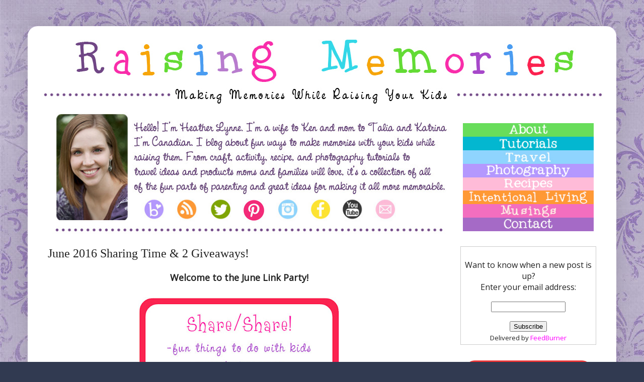

--- FILE ---
content_type: text/html; charset=UTF-8
request_url: https://www.raisingmemories.com/2016/06/june-2016-sharing-time-2-giveaways_4.html
body_size: 27384
content:
<!DOCTYPE html>
<html class='v2' dir='ltr' xmlns='http://www.w3.org/1999/xhtml' xmlns:b='http://www.google.com/2005/gml/b' xmlns:data='http://www.google.com/2005/gml/data' xmlns:expr='http://www.google.com/2005/gml/expr' xmlns:fb='https://www.facebook.com/2008/fbml' xmlns:og='https://ogp.me/ns#'>
<head>
<link href='https://www.blogger.com/static/v1/widgets/335934321-css_bundle_v2.css' rel='stylesheet' type='text/css'/>
<script type='application/ld+json'> 
{
  "@context" : "http://www.schema.org",
  "@type" : "WebSite",
  "name" : "Raising Memories",
  "description" : "Making Memories while raising your kids: craft, activity, recipe and photography tutorials. Travel ideas and products for moms and families.",
  "url" : "raisingmemories.com",
  "logo" : "https://blogger.googleusercontent.com/img/b/R29vZ2xl/AVvXsEjciA_OEoNRQeYb6n8TDbcoWVvXVl54mb5KEeqLBsAL8kb5mNXhWMJzYESiks51CshKwhPDS1bZ_biEnDIjKsPUWK6NXiqLtW9xyl8a3NIn6mRiycZiZxWd7Zo_23GcH0LckO3gdcPeiEMF/s1600/RMTop.jpg",
  "sameAs" : [ 
  	"https://www.instagram.com/raisingmemories",
  	"https://www.facebook.com/raisingmemories", 
  	"https://twitter.com/raisingmemories", 
  	"https://www.youtube.com/raisingmemories"]
}
}
 </script>
<meta content='[Raising Memories focuses on helping parents create great memories with their kids while raising them. From craft, activity, recipe, and photography tutorials to travel ideas and products moms and families will love.' name='description'/>
<meta content='[canadian family travel blogger, kids activities, canadian mom blog, raising children]' name='keywords'/>
<!-- BLOGHER ADS Begin header tag -->
<script type='text/javascript'>
  var blogherads = blogherads || {};
  blogherads.adq = blogherads.adq || [];
</script>
<script async='async' data-cfasync='false' src='https://ads.blogherads.com/static/blogherads.js' type='text/javascript'></script>
<script async='async' data-cfasync='false' src='https://ads.blogherads.com/sk/69/693/693714/29080/header.js' type='text/javascript'></script>
<!-- BLOGHER ADS End header tag -->
<!-- BrandBacker Invisible Badge -->
<a alt='BrandBacker Member' href='https://www.brandbacker.com' target='_blank' title='BrandBacker Member'><img src='https://images.brandbacker.com/badges/no_badge.png'/></a>
<!-- End BrandBacker Invisible Badge -->
<!-- Google Tag Manager for Collective Bias -->
<script type='text/javascript'>
dataLayer = [{
	'trackingID':'UA-50546140-29',
	'javaScriptVersion':'analytics.js',
	'homePageURL':'https://www.raisingmemories.com'
}];
</script>
<noscript><iframe height='0' src='//www.googletagmanager.com/ns.html?id=GTM-PBN79J' style='display:none;visibility:hidden' width='0'></iframe></noscript>
<script type='text/javascript'>/*<![CDATA[*/(function(w,d,s,l,i){w[l]=w[l]||[];
w[l].push({'gtm.start':new Date().getTime(),event:'gtm.js'});
var f=d.getElementsByTagName(s)[0],j=d.createElement(s),dl=l!='dataLayer'?'&l='+l:'';
j.async=true;j.src='//www.googletagmanager.com/gtm.js?id='+i+dl;
f.parentNode.insertBefore(j,f);})(window,document,'script','dataLayer','GTM-PBN79J');
/*]]>*/</script>
<!-- End Google Tag Manager -->
<meta content='IE=EmulateIE7' http-equiv='X-UA-Compatible'/>
<meta content='width=1100' name='viewport'/>
<meta content='text/html; charset=UTF-8' http-equiv='Content-Type'/>
<meta content='blogger' name='generator'/>
<link href='https://www.raisingmemories.com/favicon.ico' rel='icon' type='image/x-icon'/>
<link href='https://www.raisingmemories.com/2016/06/june-2016-sharing-time-2-giveaways_4.html' rel='canonical'/>
<link rel="alternate" type="application/atom+xml" title="Raising Memories: Making &amp; Documenting Family Memories - Atom" href="https://www.raisingmemories.com/feeds/posts/default" />
<link rel="alternate" type="application/rss+xml" title="Raising Memories: Making &amp; Documenting Family Memories - RSS" href="https://www.raisingmemories.com/feeds/posts/default?alt=rss" />
<link rel="service.post" type="application/atom+xml" title="Raising Memories: Making &amp; Documenting Family Memories - Atom" href="https://www.blogger.com/feeds/1465867677762395374/posts/default" />

<link rel="alternate" type="application/atom+xml" title="Raising Memories: Making &amp; Documenting Family Memories - Atom" href="https://www.raisingmemories.com/feeds/1877111810187612099/comments/default" />
<!--Can't find substitution for tag [blog.ieCssRetrofitLinks]-->
<link href='https://blogger.googleusercontent.com/img/b/R29vZ2xl/AVvXsEgqXEtmtaRXQajQenB84FJs2s3cRuKoH2hm1HS99OdjkHIixnGwolgVQNB6U-TG7j3pn2M6gQIudo-XMlweeG8FxI4v4lxhHoiHxYQzbhEXfJ-RpInQiDzFIZGbfwoLihHCLRWNqpzc5UVw/s400/STGuidelines.jpg' rel='image_src'/>
<meta content='https://www.raisingmemories.com/2016/06/june-2016-sharing-time-2-giveaways_4.html' property='og:url'/>
<meta content='June 2016 Sharing Time &amp; 2 Giveaways!' property='og:title'/>
<meta content='Helping parents make great memories while raising kids. Craft, activity, recipe, &amp; photography tutorials. Travel ideas &amp; products for moms &amp; families.' property='og:description'/>
<meta content='https://blogger.googleusercontent.com/img/b/R29vZ2xl/AVvXsEgqXEtmtaRXQajQenB84FJs2s3cRuKoH2hm1HS99OdjkHIixnGwolgVQNB6U-TG7j3pn2M6gQIudo-XMlweeG8FxI4v4lxhHoiHxYQzbhEXfJ-RpInQiDzFIZGbfwoLihHCLRWNqpzc5UVw/w1200-h630-p-k-no-nu/STGuidelines.jpg' property='og:image'/>
<meta content='https://blogger.googleusercontent.com/img/b/R29vZ2xl/AVvXsEgqXEtmtaRXQajQenB84FJs2s3cRuKoH2hm1HS99OdjkHIixnGwolgVQNB6U-TG7j3pn2M6gQIudo-XMlweeG8FxI4v4lxhHoiHxYQzbhEXfJ-RpInQiDzFIZGbfwoLihHCLRWNqpzc5UVw/s400/STGuidelines.jpg' property='og:image'/>
<meta content='e44ccdc1915180493ea164ad55c8c93c' name='p:domain_verify'/>
<title>June 2016 Sharing Time & 2 Giveaways!</title>
<style type='text/css'>@font-face{font-family:'Open Sans';font-style:normal;font-weight:400;font-stretch:100%;font-display:swap;src:url(//fonts.gstatic.com/s/opensans/v44/memSYaGs126MiZpBA-UvWbX2vVnXBbObj2OVZyOOSr4dVJWUgsjZ0B4taVIUwaEQbjB_mQ.woff2)format('woff2');unicode-range:U+0460-052F,U+1C80-1C8A,U+20B4,U+2DE0-2DFF,U+A640-A69F,U+FE2E-FE2F;}@font-face{font-family:'Open Sans';font-style:normal;font-weight:400;font-stretch:100%;font-display:swap;src:url(//fonts.gstatic.com/s/opensans/v44/memSYaGs126MiZpBA-UvWbX2vVnXBbObj2OVZyOOSr4dVJWUgsjZ0B4kaVIUwaEQbjB_mQ.woff2)format('woff2');unicode-range:U+0301,U+0400-045F,U+0490-0491,U+04B0-04B1,U+2116;}@font-face{font-family:'Open Sans';font-style:normal;font-weight:400;font-stretch:100%;font-display:swap;src:url(//fonts.gstatic.com/s/opensans/v44/memSYaGs126MiZpBA-UvWbX2vVnXBbObj2OVZyOOSr4dVJWUgsjZ0B4saVIUwaEQbjB_mQ.woff2)format('woff2');unicode-range:U+1F00-1FFF;}@font-face{font-family:'Open Sans';font-style:normal;font-weight:400;font-stretch:100%;font-display:swap;src:url(//fonts.gstatic.com/s/opensans/v44/memSYaGs126MiZpBA-UvWbX2vVnXBbObj2OVZyOOSr4dVJWUgsjZ0B4jaVIUwaEQbjB_mQ.woff2)format('woff2');unicode-range:U+0370-0377,U+037A-037F,U+0384-038A,U+038C,U+038E-03A1,U+03A3-03FF;}@font-face{font-family:'Open Sans';font-style:normal;font-weight:400;font-stretch:100%;font-display:swap;src:url(//fonts.gstatic.com/s/opensans/v44/memSYaGs126MiZpBA-UvWbX2vVnXBbObj2OVZyOOSr4dVJWUgsjZ0B4iaVIUwaEQbjB_mQ.woff2)format('woff2');unicode-range:U+0307-0308,U+0590-05FF,U+200C-2010,U+20AA,U+25CC,U+FB1D-FB4F;}@font-face{font-family:'Open Sans';font-style:normal;font-weight:400;font-stretch:100%;font-display:swap;src:url(//fonts.gstatic.com/s/opensans/v44/memSYaGs126MiZpBA-UvWbX2vVnXBbObj2OVZyOOSr4dVJWUgsjZ0B5caVIUwaEQbjB_mQ.woff2)format('woff2');unicode-range:U+0302-0303,U+0305,U+0307-0308,U+0310,U+0312,U+0315,U+031A,U+0326-0327,U+032C,U+032F-0330,U+0332-0333,U+0338,U+033A,U+0346,U+034D,U+0391-03A1,U+03A3-03A9,U+03B1-03C9,U+03D1,U+03D5-03D6,U+03F0-03F1,U+03F4-03F5,U+2016-2017,U+2034-2038,U+203C,U+2040,U+2043,U+2047,U+2050,U+2057,U+205F,U+2070-2071,U+2074-208E,U+2090-209C,U+20D0-20DC,U+20E1,U+20E5-20EF,U+2100-2112,U+2114-2115,U+2117-2121,U+2123-214F,U+2190,U+2192,U+2194-21AE,U+21B0-21E5,U+21F1-21F2,U+21F4-2211,U+2213-2214,U+2216-22FF,U+2308-230B,U+2310,U+2319,U+231C-2321,U+2336-237A,U+237C,U+2395,U+239B-23B7,U+23D0,U+23DC-23E1,U+2474-2475,U+25AF,U+25B3,U+25B7,U+25BD,U+25C1,U+25CA,U+25CC,U+25FB,U+266D-266F,U+27C0-27FF,U+2900-2AFF,U+2B0E-2B11,U+2B30-2B4C,U+2BFE,U+3030,U+FF5B,U+FF5D,U+1D400-1D7FF,U+1EE00-1EEFF;}@font-face{font-family:'Open Sans';font-style:normal;font-weight:400;font-stretch:100%;font-display:swap;src:url(//fonts.gstatic.com/s/opensans/v44/memSYaGs126MiZpBA-UvWbX2vVnXBbObj2OVZyOOSr4dVJWUgsjZ0B5OaVIUwaEQbjB_mQ.woff2)format('woff2');unicode-range:U+0001-000C,U+000E-001F,U+007F-009F,U+20DD-20E0,U+20E2-20E4,U+2150-218F,U+2190,U+2192,U+2194-2199,U+21AF,U+21E6-21F0,U+21F3,U+2218-2219,U+2299,U+22C4-22C6,U+2300-243F,U+2440-244A,U+2460-24FF,U+25A0-27BF,U+2800-28FF,U+2921-2922,U+2981,U+29BF,U+29EB,U+2B00-2BFF,U+4DC0-4DFF,U+FFF9-FFFB,U+10140-1018E,U+10190-1019C,U+101A0,U+101D0-101FD,U+102E0-102FB,U+10E60-10E7E,U+1D2C0-1D2D3,U+1D2E0-1D37F,U+1F000-1F0FF,U+1F100-1F1AD,U+1F1E6-1F1FF,U+1F30D-1F30F,U+1F315,U+1F31C,U+1F31E,U+1F320-1F32C,U+1F336,U+1F378,U+1F37D,U+1F382,U+1F393-1F39F,U+1F3A7-1F3A8,U+1F3AC-1F3AF,U+1F3C2,U+1F3C4-1F3C6,U+1F3CA-1F3CE,U+1F3D4-1F3E0,U+1F3ED,U+1F3F1-1F3F3,U+1F3F5-1F3F7,U+1F408,U+1F415,U+1F41F,U+1F426,U+1F43F,U+1F441-1F442,U+1F444,U+1F446-1F449,U+1F44C-1F44E,U+1F453,U+1F46A,U+1F47D,U+1F4A3,U+1F4B0,U+1F4B3,U+1F4B9,U+1F4BB,U+1F4BF,U+1F4C8-1F4CB,U+1F4D6,U+1F4DA,U+1F4DF,U+1F4E3-1F4E6,U+1F4EA-1F4ED,U+1F4F7,U+1F4F9-1F4FB,U+1F4FD-1F4FE,U+1F503,U+1F507-1F50B,U+1F50D,U+1F512-1F513,U+1F53E-1F54A,U+1F54F-1F5FA,U+1F610,U+1F650-1F67F,U+1F687,U+1F68D,U+1F691,U+1F694,U+1F698,U+1F6AD,U+1F6B2,U+1F6B9-1F6BA,U+1F6BC,U+1F6C6-1F6CF,U+1F6D3-1F6D7,U+1F6E0-1F6EA,U+1F6F0-1F6F3,U+1F6F7-1F6FC,U+1F700-1F7FF,U+1F800-1F80B,U+1F810-1F847,U+1F850-1F859,U+1F860-1F887,U+1F890-1F8AD,U+1F8B0-1F8BB,U+1F8C0-1F8C1,U+1F900-1F90B,U+1F93B,U+1F946,U+1F984,U+1F996,U+1F9E9,U+1FA00-1FA6F,U+1FA70-1FA7C,U+1FA80-1FA89,U+1FA8F-1FAC6,U+1FACE-1FADC,U+1FADF-1FAE9,U+1FAF0-1FAF8,U+1FB00-1FBFF;}@font-face{font-family:'Open Sans';font-style:normal;font-weight:400;font-stretch:100%;font-display:swap;src:url(//fonts.gstatic.com/s/opensans/v44/memSYaGs126MiZpBA-UvWbX2vVnXBbObj2OVZyOOSr4dVJWUgsjZ0B4vaVIUwaEQbjB_mQ.woff2)format('woff2');unicode-range:U+0102-0103,U+0110-0111,U+0128-0129,U+0168-0169,U+01A0-01A1,U+01AF-01B0,U+0300-0301,U+0303-0304,U+0308-0309,U+0323,U+0329,U+1EA0-1EF9,U+20AB;}@font-face{font-family:'Open Sans';font-style:normal;font-weight:400;font-stretch:100%;font-display:swap;src:url(//fonts.gstatic.com/s/opensans/v44/memSYaGs126MiZpBA-UvWbX2vVnXBbObj2OVZyOOSr4dVJWUgsjZ0B4uaVIUwaEQbjB_mQ.woff2)format('woff2');unicode-range:U+0100-02BA,U+02BD-02C5,U+02C7-02CC,U+02CE-02D7,U+02DD-02FF,U+0304,U+0308,U+0329,U+1D00-1DBF,U+1E00-1E9F,U+1EF2-1EFF,U+2020,U+20A0-20AB,U+20AD-20C0,U+2113,U+2C60-2C7F,U+A720-A7FF;}@font-face{font-family:'Open Sans';font-style:normal;font-weight:400;font-stretch:100%;font-display:swap;src:url(//fonts.gstatic.com/s/opensans/v44/memSYaGs126MiZpBA-UvWbX2vVnXBbObj2OVZyOOSr4dVJWUgsjZ0B4gaVIUwaEQbjA.woff2)format('woff2');unicode-range:U+0000-00FF,U+0131,U+0152-0153,U+02BB-02BC,U+02C6,U+02DA,U+02DC,U+0304,U+0308,U+0329,U+2000-206F,U+20AC,U+2122,U+2191,U+2193,U+2212,U+2215,U+FEFF,U+FFFD;}</style>
<style id='page-skin-1' type='text/css'><!--
/*
-----------------------------------------------
Blogger Template Style
Name:     Simple
Designer: Josh Peterson
URL:      www.noaesthetic.com
----------------------------------------------- */
/* Variable definitions
====================
<Variable name="keycolor" description="Main Color" type="color" default="#66bbdd"/>
<Group description="Page Text" selector="
">
<Variable name="body.font" description="Font" type="font"
default="normal normal 12px Arial, Tahoma, Helvetica, FreeSans, sans-serif"/>
<Variable name="body.text.color" description="Text Color" type="color" default="#222222"/>
</Group>
<Group description="Backgrounds" selector=".body-fauxcolumns-outer">
<Variable name="body.background.color" description="Outer Background" type="color" default="#66bbdd"/>
<Variable name="content.background.color" description="Main Background" type="color" default="#ffffff"/>
<Variable name="header.background.color" description="Header Background" type="color" default="transparent"/>
</Group>
<Group description="Links" selector=".main-outer">
<Variable name="link.color" description="Link Color" type="color" default="#2288bb"/>
<Variable name="link.visited.color" description="Visited Color" type="color" default="#888888"/>
<Variable name="link.hover.color" description="Hover Color" type="color" default="#33aaff"/>
</Group>
<Group description="Blog Title" selector=".header h1">
<Variable name="header.font" description="Font" type="font"
default="normal normal 60px Arial, Tahoma, Helvetica, FreeSans, sans-serif"/>
<Variable name="header.text.color" description="Title Color" type="color" default="#3399bb" />
</Group>
<Group description="Blog Description" selector=".header .description">
<Variable name="description.text.color" description="Description Color" type="color"
default="#777777" />
</Group>
<Group description="Tabs Text" selector=".tabs-inner .widget li a">
<Variable name="tabs.font" description="Font" type="font"
default="normal normal 14px Arial, Tahoma, Helvetica, FreeSans, sans-serif"/>
<Variable name="tabs.text.color" description="Text Color" type="color" default="#999999"/>
<Variable name="tabs.selected.text.color" description="Selected Color" type="color" default="#000000"/>
</Group>
<Group description="Tabs Background" selector=".tabs-outer .PageList">
<Variable name="tabs.background.color" description="Background Color" type="color" default="#f5f5f5"/>
<Variable name="tabs.selected.background.color" description="Selected Color" type="color" default="#eeeeee"/>
</Group>
<Group description="Post Title" selector="h3.post-title, .comments h4">
<Variable name="post.title.font" description="Font" type="font"
default="normal normal 22px Arial, Tahoma, Helvetica, FreeSans, sans-serif"/>
</Group>
<Group description="Date Header" selector=".date-header">
<Variable name="date.header.color" description="Text Color" type="color"
default="#222222"/>
<Variable name="date.header.background.color" description="Background Color" type="color"
default="transparent"/>
</Group>
<Group description="Post Footer" selector=".post-footer">
<Variable name="post.footer.text.color" description="Text Color" type="color" default="#666666"/>
<Variable name="post.footer.background.color" description="Background Color" type="color"
default="#f9f9f9"/>
<Variable name="post.footer.border.color" description="Shadow Color" type="color" default="#eeeeee"/>
</Group>
<Group description="Gadgets" selector="h2">
<Variable name="widget.title.font" description="Title Font" type="font"
default="normal bold 11px Arial, Tahoma, Helvetica, FreeSans, sans-serif"/>
<Variable name="widget.title.text.color" description="Title Color" type="color" default="#000000"/>
<Variable name="widget.alternate.text.color" description="Alternate Color" type="color" default="#999999"/>
</Group>
<Group description="Images" selector=".main-inner">
<Variable name="image.background.color" description="Background Color" type="color" default="#ffffff"/>
<Variable name="image.border.color" description="Border Color" type="color" default="#eeeeee"/>
<Variable name="image.text.color" description="Caption Text Color" type="color" default="#222222"/>
</Group>
<Group description="Accents" selector=".content-inner">
<Variable name="body.rule.color" description="Separator Line Color" type="color" default="#eeeeee"/>
<Variable name="tabs.border.color" description="Tabs Border Color" type="color" default="#ffffff"/>
</Group>
<Variable name="body.background" description="Body Background" type="background"
color="#313a51" default="$(color) none repeat scroll top left"/>
<Variable name="body.background.override" description="Body Background Override" type="string" default=""/>
<Variable name="body.background.gradient.cap" description="Body Gradient Cap" type="url"
default="url(https://www.blogblog.com/1kt/simple/gradients_light.png)"/>
<Variable name="body.background.gradient.tile" description="Body Gradient Tile" type="url"
default="url(https://www.blogblog.com/1kt/simple/body_gradient_tile_light.png)"/>
<Variable name="content.background.color.selector" description="Content Background Color Selector" type="string" default=".content-inner"/>
<Variable name="content.padding" description="Content Padding" type="length" default="10px"/>
<Variable name="content.padding.horizontal" description="Content Horizontal Padding" type="length" default="10px"/>
<Variable name="content.shadow.spread" description="Content Shadow Spread" type="length" default="40px"/>
<Variable name="content.shadow.spread.webkit" description="Content Shadow Spread (WebKit)" type="length" default="5px"/>
<Variable name="content.shadow.spread.ie" description="Content Shadow Spread (IE)" type="length" default="10px"/>
<Variable name="main.border.width" description="Main Border Width" type="length" default="0"/>
<Variable name="header.background.gradient" description="Header Gradient" type="url" default="none"/>
<Variable name="header.shadow.offset.left" description="Header Shadow Offset Left" type="length" default="-1px"/>
<Variable name="header.shadow.offset.top" description="Header Shadow Offset Top" type="length" default="-1px"/>
<Variable name="header.shadow.spread" description="Header Shadow Spread" type="length" default="1px"/>
<Variable name="header.padding" description="Header Padding" type="length" default="30px"/>
<Variable name="header.border.size" description="Header Border Size" type="length" default="1px"/>
<Variable name="header.bottom.border.size" description="Header Bottom Border Size" type="length" default="0"/>
<Variable name="header.border.horizontalsize" description="Header Horizontal Border Size" type="length" default="0"/>
<Variable name="description.text.size" description="Description Text Size" type="string" default="140%"/>
<Variable name="tabs.margin.top" description="Tabs Margin Top" type="length" default="0" />
<Variable name="tabs.margin.side" description="Tabs Side Margin" type="length" default="30px" />
<Variable name="tabs.background.gradient" description="Tabs Background Gradient" type="url"
default="url(https://www.blogblog.com/1kt/simple/gradients_light.png)"/>
<Variable name="tabs.border.width" description="Tabs Border Width" type="length" default="1px"/>
<Variable name="tabs.bevel.border.width" description="Tabs Bevel Border Width" type="length" default="1px"/>
<Variable name="date.header.padding" description="Date Header Padding" type="string" default="inherit"/>
<Variable name="date.header.letterspacing" description="Date Header Letter Spacing" type="string" default="inherit"/>
<Variable name="date.header.margin" description="Date Header Margin" type="string" default="inherit"/>
<Variable name="post.margin.bottom" description="Post Bottom Margin" type="length" default="25px"/>
<Variable name="image.border.small.size" description="Image Border Small Size" type="length" default="2px"/>
<Variable name="image.border.large.size" description="Image Border Large Size" type="length" default="5px"/>
<Variable name="page.width.selector" description="Page Width Selector" type="string" default=".region-inner"/>
<Variable name="page.width" description="Page Width" type="string" default="auto"/>
<Variable name="main.section.margin" description="Main Section Margin" type="length" default="15px"/>
<Variable name="main.padding" description="Main Padding" type="length" default="15px"/>
<Variable name="main.padding.top" description="Main Padding Top" type="length" default="30px"/>
<Variable name="main.padding.bottom" description="Main Padding Bottom" type="length" default="30px"/>
<Variable name="paging.background"
color="#ffffff"
description="Background of blog paging area" type="background"
default="transparent none no-repeat scroll top center"/>
<Variable name="footer.bevel" description="Bevel border length of footer" type="length" default="0"/>
<Variable name="mobile.background.overlay" description="Mobile Background Overlay" type="string"
default="transparent none repeat scroll top left"/>
<Variable name="mobile.background.size" description="Mobile Background Size" type="string" default="auto"/>
<Variable name="mobile.button.color" description="Mobile Button Color" type="color" default="#ffffff" />
<Variable name="startSide" description="Side where text starts in blog language" type="automatic" default="left"/>
<Variable name="endSide" description="Side where text ends in blog language" type="automatic" default="right"/>
*/
/* Content
----------------------------------------------- */
#Navbar1 {
margin: 0;
padding: 0;
display: none;
visibility: hidden;
}
body {
font: normal normal 16px Open Sans;
color: #222222;
background: #313a51 url(https://3.bp.blogspot.com/-J0aIytjx8xg/ToPF6Cxh0fI/AAAAAAAABxo/l2fueuY7LF0/s0/bkgrdswirls.jpg) repeat scroll top left;
padding: 0 40px 40px 40px;
}
html body .region-inner {
min-width: 0;
max-width: 100%;
width: auto;
}
a:link {
text-decoration:none;
color: #ff00ff;
}
a:visited {
text-decoration:none;
color: #ff9900;
}
a:hover {
text-decoration:underline;
color: #a37fff;
}
.body-fauxcolumn-outer .fauxcolumn-inner {
background: transparent none repeat scroll top left;
_background-image: none;
}
.body-fauxcolumn-outer .cap-top {
position: absolute;
z-index: 1;
height: 400px;
width: 100%;
background: #313a51 url(https://3.bp.blogspot.com/-J0aIytjx8xg/ToPF6Cxh0fI/AAAAAAAABxo/l2fueuY7LF0/s0/bkgrdswirls.jpg) repeat scroll top left;
}
.body-fauxcolumn-outer .cap-top .cap-left {
width: 100%;
background: transparent none repeat-x scroll top left;
_background-image: none;
}
.content-outer {
-moz-box-shadow: 0 0 40px rgba(0, 0, 0, .15);
-webkit-box-shadow: 0 0 5px rgba(0, 0, 0, .15);
-goog-ms-box-shadow: 0 0 10px #333333;
box-shadow: 0 0 40px rgba(0, 0, 0, .15);
margin-bottom: 1px;
}
.content-inner {
padding: 10px 10px;
}
.content-inner {
background-color: #ffffff;
}
/* Header
----------------------------------------------- */
.header-outer {
background: #ffffff url(https://www.blogblog.com/1kt/simple/gradients_light.png) repeat-x scroll 0 -400px;
_background-image: none;
}
.Header h1 {
font: normal normal 48px Georgia, Utopia, 'Palatino Linotype', Palatino, serif;
color: #ffffff;
text-shadow: 1px 2px 3px rgba(0, 0, 0, .2);
}
.Header h1 a {
color: #ffffff;
}
.Header .description {
font-size: 140%;
color: #ffffff;
}
.header-inner .Header .titlewrapper {
padding: 22px 30px;
}
.header-inner .Header .descriptionwrapper {
padding: 0 30px;
}
/* Tabs
----------------------------------------------- */
.tabs-inner .section:first-child {
border-top: 0 solid #eee5dd;
}
.tabs-inner .section:first-child ul {
margin-top: -0;
border-top: 0 solid #eee5dd;
border-left: 0 solid #eee5dd;
border-right: 0 solid #eee5dd;
}
.tabs-inner .widget ul {
background: #f0eeff none repeat-x scroll 0 -800px;
_background-image: none;
border-bottom: 1px solid #eee5dd;
margin-top: 0;
margin-left: -30px;
margin-right: -30px;
}
.tabs-inner .widget li a {
display: inline-block;
padding: .6em 1em;
font: normal normal 16px Georgia, Utopia, 'Palatino Linotype', Palatino, serif;
color: #777799;
border-left: 1px solid #ffffff;
border-right: 1px solid #eee5dd;
}
.tabs-inner .widget li:first-child a {
border-left: none;
}
.tabs-inner .widget li.selected a, .tabs-inner .widget li a:hover {
color: #000000;
background-color: #f0eeff;
text-decoration: none;
}
/* Columns
----------------------------------------------- */
.main-outer {
border-top: 0 solid #ffffff;
}
.fauxcolumn-left-outer .fauxcolumn-inner {
border-right: 1px solid #ffffff;
}
.fauxcolumn-right-outer .fauxcolumn-inner {
border-left: 1px solid #ffffff;
}
/* Headings
----------------------------------------------- */
.Header h2 a {
margin: 0 0 1em 0;
font: normal bold 12px Georgia, Utopia, 'Palatino Linotype', Palatino, serif;
color: #000000;
text-transform: uppercase;
}
/* Widgets
----------------------------------------------- */
.widget .zippy {
color: #999999;
text-shadow: 2px 2px 1px rgba(0, 0, 0, .1);
}
.widget .popular-posts ul {
list-style: none;
}
/* Posts
----------------------------------------------- */
.date-header span {
background-color: transparent;
color: #222222;
padding: inherit;
letter-spacing: inherit;
margin: inherit;
}
.main-inner {
padding-top: 30px;
padding-bottom: 30px;
}
.main-inner .column-center-inner {
padding: 0 15px;
}
.main-inner .column-center-inner .section {
margin: 0 15px;
}
.post {
margin: 0 0 25px 0;
}
h3.post-title, .comments h4 {
font: normal normal 24px Georgia, Utopia, 'Palatino Linotype', Palatino, serif;
margin: .75em 0 0;
}
.post-body {
font-size: 110%;
line-height: 1.4;
position: relative;
}
.post-body img, .post-body .tr-caption-container, .Profile img, .Image img,
.BlogList .item-thumbnail img {
padding: 0px;
background: #ffffff;
border: 1px solid #ffffff;
-moz-box-shadow: 1px 1px 5px rgba(0, 0, 0, 0);
-webkit-box-shadow: 1px 1px 5px rgba(0, 0, 0, 0);
box-shadow: 1px 1px 5px rgba(0, 0, 0, 0);
}
.post-body img, .post-body .tr-caption-container {
padding: 0px;
}
.post-body .tr-caption-container {
color: #222222;
}
.post-body .tr-caption-container img {
padding: 0;
background: transparent;
border: none;
-moz-box-shadow: 0 0 0 rgba(0, 0, 0, 0);
-webkit-box-shadow: 0 0 0 rgba(0, 0, 0, 0);
box-shadow: 0 0 0 rgba(0, 0, 0, 0);
}
.post-header {
margin: 0 0 1.5em;
line-height: 1.6;
font-size: 90%;
}
.post-footer {
margin: 20px -2px 0;
padding: 5px 10px;
color: #4a4a4a;
background-color: #ecddf6;
border-bottom: 1px solid #a799cc;
line-height: 1.6;
font-size: 90%;
}
#comments .comment-author {
padding-top: 1.5em;
border-top: 1px solid #ffffff;
background-position: 0 1.5em;
}
#comments .comment-author:first-child {
padding-top: 0;
border-top: none;
}
.avatar-image-container {
margin: .2em 0 0;
}
#comments .avatar-image-container img {
border: 1px solid #ffffff;
}
/* Accents
---------------------------------------------- */
.section-columns td.columns-cell {
border-left: 1px solid #ffffff;
}
.blog-pager {
background: transparent none no-repeat scroll top center;
}
.blog-pager-older-link, .home-link,
.blog-pager-newer-link {
background-color: #ffffff;
padding: 5px;
}
.footer-outer {
border-top: 0 dashed #bbbbbb;
}
/* Mobile
----------------------------------------------- */
body.mobile  {
background-size: auto;
}
.mobile .body-fauxcolumn-outer {
background: transparent none repeat scroll top left;
}
.mobile .body-fauxcolumn-outer .cap-top {
background-size: 100% auto;
}
.mobile .content-outer {
-webkit-box-shadow: 0 0 3px rgba(0, 0, 0, .15);
box-shadow: 0 0 3px rgba(0, 0, 0, .15);
padding: 0 40px;
}
body.mobile .AdSense {
margin: 0 -40px;
}
.mobile .tabs-inner .widget ul {
margin-left: 0;
margin-right: 0;
}
.mobile .post {
margin: 0;
}
.mobile .main-inner .column-center-inner .section {
margin: 0;
}
.mobile .date-header span {
padding: 0.1em 10px;
margin: 0 -10px;
}
.mobile h3.post-title {
margin: 0;
}
.mobile .blog-pager {
background: transparent none no-repeat scroll top center;
}
.mobile .footer-outer {
border-top: none;
}
.mobile .main-inner, .mobile .footer-inner {
background-color: #ffffff;
}
.mobile-index-contents {
color: #222222;
}
.mobile-link-button {
background-color: #ff00ff;
}
.mobile-link-button a:link, .mobile-link-button a:visited {
color: #ffffff;
}
.mobile .tabs-inner .section:first-child {
border-top: none;
}
.mobile .tabs-inner .PageList .widget-content {
background-color: #f0eeff;
color: #000000;
border-top: 1px solid #eee5dd;
border-bottom: 1px solid #eee5dd;
}
.mobile .tabs-inner .PageList .widget-content .pagelist-arrow {
border-left: 1px solid #eee5dd;
}
h3.post-title {
margin-top: -10px !important;
}
.linkwithin_inner {margin:0 auto !important;}
.linkwithin_posts a {border:none !important;}
.linkwithin_text {font-family:molengo,arial,tahoma;font-size:15px;}img {vertical-align:top}
.header-inner {
margin-bottom: -25px!important;
}.header-outer { border-radius: 60px; -moz-border-radius: 60px; -webkit-border-radius: 60px; } .content-inner { border-radius: 20px; -moz-border-radius: 20px; -webkit-border-radius: 20px; }
.widget.ContactForm {
display: none;
}
/* BloggerSentral Recent Posts Image Gallery CSS Start */
.bsrp-gallery {padding:10px; clear:both;}
.bsrp-gallery:after {content: "";display: table;clear: both;}
.bsrp-gallery .bs-item a {position: relative;float:left;margin: 0 15px 15px 0 !important;text-decoration:none;}
.bsrp-gallery .bs-item .ptitle {background: rgba(0, 0, 0, 0.5); background: #7f7f7f\9; display: block; clear: left; font-size: 11px; line-height:1.3em; height: 2.6em; position: absolute; text-align: left; bottom: 10%; color:#fff; padding:2px 5px; word-wrap: break-word; overflow:hidden;}
.bsrp-gallery a img {background: #eee; float: left; padding: 5px; box-shadow: 1px 1px 3px rgba(0, 0, 0, 0.5); -moz-box-shadow: 1px 1px 3px rgba(0, 0, 0, 0.5); -webkit-box-shadow: 1px 1px 3px rgba(0, 0, 0, 0.5); transition: background-color 0.4s; -webkit-transition: background-color 0.4s; -moz-transition: background-color 0.4s;}
.bsrp-gallery a:hover img {background: #ee7e22;}
/* BloggerSentral Recent Posts Image Gallery CSS End */
.comment-content a {
display: none;
}
/* Eliminates links people try to leave in comments */
--></style>
<style id='template-skin-1' type='text/css'><!--
body {
min-width: 1170px;
}
.content-outer, .content-fauxcolumn-outer, .region-inner {
min-width: 1170px;
max-width: 1170px;
_width: 1170px;
}
.main-inner .columns {
padding-left: 0px;
padding-right: 330px;
}
.main-inner .fauxcolumn-center-outer {
left: 0px;
right: 330px;
/* IE6 does not respect left and right together */
_width: expression(this.parentNode.offsetWidth -
parseInt("0px") -
parseInt("330px") + 'px');
}
.main-inner .fauxcolumn-left-outer {
width: 0px;
}
.main-inner .fauxcolumn-right-outer {
width: 330px;
}
.main-inner .column-left-outer {
width: 0px;
right: 100%;
margin-left: -0px;
}
.main-inner .column-right-outer {
width: 330px;
margin-right: -330px;
}
#layout {
min-width: 0;
}
#layout .content-outer {
min-width: 0;
width: 800px;
}
#layout .region-inner {
min-width: 0;
width: auto;
}
--></style>
<link href='https://heatherlynne.webs.com/sifr.css' media='all' rel='stylesheet' type='text/css'/>
<script src='https://heatherlynne.webs.com/sifr.js' type='text/javascript'></script>
<script src='https://heatherlynne.webs.com/blogger-sifr.js' type='text/javascript'></script>
<script type='text/javascript'>

  var _gaq = _gaq || [];
  _gaq.push(['_setAccount', 'UA-12971975-2']);
  _gaq.push(['_trackPageview']);

  (function() {
    var ga = document.createElement('script'); ga.type = 'text/javascript'; ga.async = true;
    ga.src = ('https:' == document.location.protocol ? 'https://ssl' : 'https://www') + '.google-analytics.com/ga.js';
    var s = document.getElementsByTagName('script')[0]; s.parentNode.insertBefore(ga, s);
  })();

</script>
<script type='text/javascript'>

  var _gaq = _gaq || [];
  _gaq.push(['_setAccount', 'UA-12971975-1']);
  _gaq.push(['_trackPageview']);

  (function() {
    var ga = document.createElement('script'); ga.type = 'text/javascript'; ga.async = true;
    ga.src = ('https:' == document.location.protocol ? 'https://ssl' : 'https://www') + '.google-analytics.com/ga.js';
    var s = document.getElementsByTagName('script')[0]; s.parentNode.insertBefore(ga, s);
  })();

</script>
<meta content='5k0k5v9sis873zp983FqB5ezFoket7' data-verify='4sponsor'/>
<!-- Open Graph Meta Tags BEGIN -->
<meta content='June 2016 Sharing Time & 2 Giveaways!' property='og:title'/>
<meta content='https://www.raisingmemories.com/2016/06/june-2016-sharing-time-2-giveaways_4.html' property='og:url'/>
<meta content='article' property='og:type'/>
<meta content='Raising Memories: Making &amp; Documenting Family Memories' property='og:site_name'/>
<meta content='https://blogger.googleusercontent.com/img/b/R29vZ2xl/AVvXsEgqXEtmtaRXQajQenB84FJs2s3cRuKoH2hm1HS99OdjkHIixnGwolgVQNB6U-TG7j3pn2M6gQIudo-XMlweeG8FxI4v4lxhHoiHxYQzbhEXfJ-RpInQiDzFIZGbfwoLihHCLRWNqpzc5UVw/s72-c/STGuidelines.jpg' property='og:image'/>
<!-- Open Graph Meta Tags END -->
<script>
// Blogger Recent Posts Gallery by Bloggersentral.com
// Tutorial at https://www.bloggersentral.com/2013/05/recent-posts-image-gallery-for-blogger.html 
// Free to use or share, but please keep this notice intact.
//<![CDATA[
function bsrpGallery(root) {
    var entries = root.feed.entry || [];
    var html = ['<div class="bsrp-gallery nopin" title="Get this from BloggerSentral.com">'];
    for (var i = 0; i < entries.length; ++i) {
        var post = entries[i];
        var postTitle = post.title.$t;
        var orgImgUrl = post.media$thumbnail ? post.media$thumbnail.url : 'https://blogger.googleusercontent.com/img/b/R29vZ2xl/AVvXsEiHdPf_JscHNeUVA7EfkWGpCx3JSrUNh5gkIdBXWfR7qhLu9HSdHYvhm8em1gx3OySVIqZrQUQK_ZgbyNmBd2d6R6kkvHpr6DlU0uBDjF-x-fbtU610WWTsR4SJWPGWuWTplMDJEEY72D4S/s72-c/default+image.png';
        var newImgUrl = orgImgUrl.replace('s72-c', 's' + bsrpg_thumbSize + '-c');
        var links = post.link || [];
        for (var j = 0; j < links.length; ++j) {
            if (links[j].rel == 'alternate') break;
        }
        var postUrl = links[j].href;
        var imgTag = '<img src="' + newImgUrl + '" width="' + bsrpg_thumbSize + '" height="' + bsrpg_thumbSize + '"/>';
        var pTitle = bsrpg_showTitle ? '<span class="ptitle">' + postTitle + '</span>' : '';
        var item = '<a href="' + postUrl + '" target="_blank" title="' + postTitle + '">' + imgTag + pTitle + '</a>';
        html.push('<div class="bs-item">', item, '</div>');
    }
    html.push('</div>');
    document.write(html.join(""));
}
//]]>
</script>
<link href='https://www.blogger.com/dyn-css/authorization.css?targetBlogID=1465867677762395374&amp;zx=e026d264-a10b-443c-b3f1-a5b7c8b3347e' media='none' onload='if(media!=&#39;all&#39;)media=&#39;all&#39;' rel='stylesheet'/><noscript><link href='https://www.blogger.com/dyn-css/authorization.css?targetBlogID=1465867677762395374&amp;zx=e026d264-a10b-443c-b3f1-a5b7c8b3347e' rel='stylesheet'/></noscript>
<meta name='google-adsense-platform-account' content='ca-host-pub-1556223355139109'/>
<meta name='google-adsense-platform-domain' content='blogspot.com'/>

</head>
<body class='loading'>
<div class='navbar section' id='navbar'><div class='widget Navbar' data-version='1' id='Navbar1'><script type="text/javascript">
    function setAttributeOnload(object, attribute, val) {
      if(window.addEventListener) {
        window.addEventListener('load',
          function(){ object[attribute] = val; }, false);
      } else {
        window.attachEvent('onload', function(){ object[attribute] = val; });
      }
    }
  </script>
<div id="navbar-iframe-container"></div>
<script type="text/javascript" src="https://apis.google.com/js/platform.js"></script>
<script type="text/javascript">
      gapi.load("gapi.iframes:gapi.iframes.style.bubble", function() {
        if (gapi.iframes && gapi.iframes.getContext) {
          gapi.iframes.getContext().openChild({
              url: 'https://www.blogger.com/navbar/1465867677762395374?po\x3d1877111810187612099\x26origin\x3dhttps://www.raisingmemories.com',
              where: document.getElementById("navbar-iframe-container"),
              id: "navbar-iframe"
          });
        }
      });
    </script><script type="text/javascript">
(function() {
var script = document.createElement('script');
script.type = 'text/javascript';
script.src = '//pagead2.googlesyndication.com/pagead/js/google_top_exp.js';
var head = document.getElementsByTagName('head')[0];
if (head) {
head.appendChild(script);
}})();
</script>
</div></div>
<div class='body-fauxcolumns'>
<div class='fauxcolumn-outer body-fauxcolumn-outer'>
<div class='cap-top'>
<div class='cap-left'></div>
<div class='cap-right'></div>
</div>
<div class='fauxborder-left'>
<div class='fauxborder-right'></div>
<div class='fauxcolumn-inner'>
</div>
</div>
<div class='cap-bottom'>
<div class='cap-left'></div>
<div class='cap-right'></div>
</div>
</div>
</div>
<div class='content'>
<div class='content-fauxcolumns'>
<div class='fauxcolumn-outer content-fauxcolumn-outer'>
<div class='cap-top'>
<div class='cap-left'></div>
<div class='cap-right'></div>
</div>
<div class='fauxborder-left'>
<div class='fauxborder-right'></div>
<div class='fauxcolumn-inner'>
</div>
</div>
<div class='cap-bottom'>
<div class='cap-left'></div>
<div class='cap-right'></div>
</div>
</div>
</div>
<div class='content-outer'>
<div class='content-cap-top cap-top'>
<div class='cap-left'></div>
<div class='cap-right'></div>
</div>
<div class='fauxborder-left content-fauxborder-left'>
<div class='fauxborder-right content-fauxborder-right'></div>
<div class='content-inner'>
<header>
<div class='header-outer'>
<div class='header-cap-top cap-top'>
<div class='cap-left'></div>
<div class='cap-right'></div>
</div>
<div class='fauxborder-left header-fauxborder-left'>
<div class='fauxborder-right header-fauxborder-right'></div>
<div align='center' class='region-inner header-inner'>
<div class='header section' id='header'><div class='widget Header' data-version='1' id='Header1'>
<div id='header-inner'>
<a href='https://www.raisingmemories.com/' style='display: block'>
<img alt='Raising Memories: Making &amp; Documenting Family Memories' height='156px; ' id='Header1_headerimg' src='https://blogger.googleusercontent.com/img/b/R29vZ2xl/AVvXsEjciA_OEoNRQeYb6n8TDbcoWVvXVl54mb5KEeqLBsAL8kb5mNXhWMJzYESiks51CshKwhPDS1bZ_biEnDIjKsPUWK6NXiqLtW9xyl8a3NIn6mRiycZiZxWd7Zo_23GcH0LckO3gdcPeiEMF/s1600/RMTop.jpg' style='display: block' width='1160px; '/>
</a>
</div>
</div></div>
</div>
</div>
<div class='header-cap-bottom cap-bottom'>
<div class='cap-left'></div>
<div class='cap-right'></div>
</div>
</div>
</header>
<div class='tabs-outer'>
<div class='tabs-cap-top cap-top'>
<div class='cap-left'></div>
<div class='cap-right'></div>
</div>
<div class='fauxborder-left tabs-fauxborder-left'>
<div class='fauxborder-right tabs-fauxborder-right'></div>
<div class='region-inner tabs-inner'>
<div class='tabs no-items section' id='crosscol'></div>
<div class='tabs no-items section' id='crosscol-overflow'></div>
</div>
</div>
<div class='tabs-cap-bottom cap-bottom'>
<div class='cap-left'></div>
<div class='cap-right'></div>
</div>
</div>
<div class='main-outer'>
<div class='main-cap-top cap-top'>
<div class='cap-left'></div>
<div class='cap-right'></div>
</div>
<div class='fauxborder-left main-fauxborder-left'>
<div class='fauxborder-right main-fauxborder-right'></div>
<div class='region-inner main-inner'>
<div class='columns fauxcolumns'>
<div class='fauxcolumn-outer fauxcolumn-center-outer'>
<div class='cap-top'>
<div class='cap-left'></div>
<div class='cap-right'></div>
</div>
<div class='fauxborder-left'>
<div class='fauxborder-right'></div>
<div class='fauxcolumn-inner'>
</div>
</div>
<div class='cap-bottom'>
<div class='cap-left'></div>
<div class='cap-right'></div>
</div>
</div>
<div class='fauxcolumn-outer fauxcolumn-left-outer'>
<div class='cap-top'>
<div class='cap-left'></div>
<div class='cap-right'></div>
</div>
<div class='fauxborder-left'>
<div class='fauxborder-right'></div>
<div class='fauxcolumn-inner'>
</div>
</div>
<div class='cap-bottom'>
<div class='cap-left'></div>
<div class='cap-right'></div>
</div>
</div>
<div class='fauxcolumn-outer fauxcolumn-right-outer'>
<div class='cap-top'>
<div class='cap-left'></div>
<div class='cap-right'></div>
</div>
<div class='fauxborder-left'>
<div class='fauxborder-right'></div>
<div class='fauxcolumn-inner'>
</div>
</div>
<div class='cap-bottom'>
<div class='cap-left'></div>
<div class='cap-right'></div>
</div>
</div>
<!-- corrects IE6 width calculation -->
<div class='columns-inner'>
<div class='column-center-outer'>
<div class='column-center-inner'>
<div class='main section' id='main'><div class='widget HTML' data-version='1' id='HTML4'>
<div class='widget-content'>
<img src="https://blogger.googleusercontent.com/img/b/R29vZ2xl/AVvXsEiIhVyh3CYSk9-3i2p8ioDXDzYhGH-QhIEjN3BgXonnpWaiu1SdLargBltG7ESMaR00BuvLv_9MZjdSQLiAGIRfbsoiDyyF6jrByyUXS4iovl9OpQT71RxEyLf3sVnvdjB8PbA7FB2NT91l/s1600/Profile2016.jpg" border="0" /><img src="https://blogger.googleusercontent.com/img/b/R29vZ2xl/AVvXsEjYlb4Oo_xYfjxYdlD0FFYGHqq7mp8sfWSp07p9cmwLoFzJueQv463mfmpN36z8j2xEO6gUyx3Pm9A3ShL3W8JHKuT7PklABOowcxS8SiIUuogNKoIr3RQssPJGVIFyka8iehz_7_IZMNuu/s1600/1-1.jpg" border="0" />  &nbsp;&nbsp;  <a target="_blank" href="https://www.bloglovin.com/en/blog/3541529"><img src="https://blogger.googleusercontent.com/img/b/R29vZ2xl/AVvXsEg84n1p5W2dRVV5zgXfrWQLnopWTJaEhyphenhyphenpqJexmerG-scfoAIgjippg55OTzPZCQ-fiSsa60IwbgKa1p56iD6ER4nHgaiTA-iU8AEnDnM__wlwA0X-5FALoXIDqGpWPCK15wbRNPuMhrgsC/s1600/1-2-bloglovin.jpg" height=55 border="0"/></a><a target="_blank" href="https://heathernow.blogspot.com/feeds/posts/default"><img src="https://blogger.googleusercontent.com/img/b/R29vZ2xl/AVvXsEgjFvTOfVCGiCrNbi1B3HOf6DQ_txni9ox0gcDxuLQq2SHcuxDq3q3SL2GJJAJhcqnABVTNXY-wHqVOO2BY-hT48_IwNZWk0ML0Ry9BJ4Z5Trc0zgtH4X1OhyphenhyphenMGqFoFgjJFhXXLemtbRQYc/s1600/1-3-rss.jpg" height=55 border="0"/></a><a target="_blank" href="https://twitter.com/raisingmemories"><img src="https://blogger.googleusercontent.com/img/b/R29vZ2xl/AVvXsEg_9Uh9TTn6BjOPVIlb3iEcWuvAsCZSjpl_6hudV7l40apZ_g0RuJxrlk_3Qxj4B7nNSGed48X3Yyaw08nfxXruoThTjCFNNmobvPdFZCDSUIbifM2gdSKe2msz8MBZe5fQBYuuYEW1IJ5Z/s1600/1-8-twitter.jpg" height=55 border="0" /></a><a target="_blank" href="https://pinterest.com/heatherlynne/"><img src="https://blogger.googleusercontent.com/img/b/R29vZ2xl/AVvXsEiMSKNBwZU-ZzDlObPW8gGVH8bG5OvwxMsWmjsriXNd0Hv6q6MHsMBOev6uz4N1136Q9Q2qM7xR6wDSMSA4RsShW2_Bk8EArX1zO3W_HMNqrUcrLEQH7Ii6jit6RmzSE-WZKg0z3OuhVB2O/s1600/1-5-pinterest.jpg" /></a><a target="_blank" href="https://instagram.com/raisingmemories#"><img src="https://blogger.googleusercontent.com/img/b/R29vZ2xl/AVvXsEjaD5x8t14jZHPYcWyqDqjSsYrnlawUW0TjegZoGVsWA3NFULV4q7vqnIryPJ5q6RE1OTVC0wWCHErWCBkJqAL3IaWEJfsSFco_tKbeprjJaWC2_SGQLdpd8EyYp2TUlKl-eEcDIxdATQ8f/s1600/1-6-Instagram.jpg" height=55 border="0" /></a><a target="_blank" href="https://www.facebook.com/pages/Raising-Memories/121106247920148"><img src="https://blogger.googleusercontent.com/img/b/R29vZ2xl/AVvXsEg1kXQ1e_AFH-9QyZH8cWPFhcT75kNAzf0HkWiTMchUEJ1tLQmxwQEoPaq4uW6EWhvmiFa1WndY5LWgdmKT4bPqSHM1_udwwEDIVRjozavdLSQwYCJW-_78-9MnpvPaX7ojXgzODKcAFLq9/s1600/1-7-facebook.jpg" height=55 border="0" /></a><a target="_blank" href="https://www.youtube.com/user/raisingmemories"><img src="https://blogger.googleusercontent.com/img/b/R29vZ2xl/AVvXsEiFxO2mBoXAkAFQLrveXa8oC_PCtJciAwYv4oj0I9j9uDwFcyJqSMn6koC8R52KMNz1nH4zLabwtjV5OPAqiZar1ITQatymAasvLovAHNvX3S8I9X2e2Rtb8M7LBGiF2flZk5mJHVHV2K4M/s1600/1-9-youtube.jpg" height=55 border="0"/></a><a href="mailto:raisingmemories@gmail.com"><img src="https://blogger.googleusercontent.com/img/b/R29vZ2xl/AVvXsEhMbw6yfiDsKZogx0_EjplGy15S_yChxd5BANj8ntLF1AHPyg9PFGuSP4moId0Y6QGzaMotfnQ45qd-saaHdv7bkWWHIBEQoH6iD4OD3fBiJJNj-xmhtSVsucpOOGMcHXRAVlI8IS00mNgS/s1600/1-end-mailpuny.jpg" height=55 border="0"/></a><img src="https://blogger.googleusercontent.com/img/b/R29vZ2xl/AVvXsEhYBQ8G_RRL2tQtp2gvCU5sFrfOUrs1_WTXuNKBmyQP0iL1bkJdx3Vwb8F7j3OLWiq0LkinGZ2NOr9oZJrOUuqzpaePDmDEWHWC2no3kyjsVRs2rEFQ1v4ju76xD2r9z2zBJlPmujuTKNiK/s1600/Dots.jpg" />
</div>
<div class='clear'></div>
</div><div class='widget Blog' data-version='1' id='Blog1'>
<div class='blog-posts hfeed'>

          <div class="date-outer">
        

          <div class="date-posts">
        
<div class='post-outer'>
<div class='post hentry'>
<a name='1877111810187612099'></a>
<h3 class='post-title entry-title'>
June 2016 Sharing Time & 2 Giveaways!
</h3>
<div class='post-header'>
<div class='post-header-line-1'></div>
</div>
<div class='post-body entry-content' id='post-body-1877111810187612099'>
<center><span style="font-size: large;"><b>Welcome to the June Link Party!</b></span></center><center><span style="font-size: large;"><b><br />
</b></span></center><div class="separator" style="clear: both; text-align: center;"><a href="https://blogger.googleusercontent.com/img/b/R29vZ2xl/AVvXsEgqXEtmtaRXQajQenB84FJs2s3cRuKoH2hm1HS99OdjkHIixnGwolgVQNB6U-TG7j3pn2M6gQIudo-XMlweeG8FxI4v4lxhHoiHxYQzbhEXfJ-RpInQiDzFIZGbfwoLihHCLRWNqpzc5UVw/s1600/STGuidelines.jpg" imageanchor="1" style="margin-left: 1em; margin-right: 1em;"><img border="0" height="400" src="https://blogger.googleusercontent.com/img/b/R29vZ2xl/AVvXsEgqXEtmtaRXQajQenB84FJs2s3cRuKoH2hm1HS99OdjkHIixnGwolgVQNB6U-TG7j3pn2M6gQIudo-XMlweeG8FxI4v4lxhHoiHxYQzbhEXfJ-RpInQiDzFIZGbfwoLihHCLRWNqpzc5UVw/s400/STGuidelines.jpg" width="400" /></a></div><center><span style="font-size: large;"><br />
<div style="font-size: medium;"></div></span></center><div style="text-align: center;"><br />
See below for the Link Party and add your best posts, and check out the ones that are shared!<br />
<br />
<br />
<br />
<b><span style="color: #351c75; font-size: x-large;">Giveaways:</span></b><br />
<br />
<a name="more"></a><br />
<br />
There are two giveaways open right now on my Instagram- the MeBookz giveaway ends on the 7th, so hurry over there if you don't want to miss it!<br />
<br />
<center><a href="https://www.instagram.com/p/BGHot_tL247/?taken-by=raisingmemories">$50 Vintage Pearl Gift Card Giveaway</a><br />
<blockquote class="instagram-media" data-instgrm-version="7" style="background: #fff; border-radius: 3px; border: 0; box-shadow: 0 0 1px 0 rgba(0 , 0 , 0 , 0.5) , 0 1px 10px 0 rgba(0 , 0 , 0 , 0.15); margin: 1px; max-width: 658px; padding: 0; width: 99.375%;"><div style="padding: 8px;"><div style="background: #F8F8F8; line-height: 0; margin-top: 40px; padding: 33.2407407407% 0; text-align: center; width: 100%;"><div style="background: url(data:image/png; display: block; height: 44px; margin: 0 auto -44px; position: relative; top: -22px; width: 44px;"></div></div><div style="color: #c9c8cd; font-family: Arial,sans-serif; font-size: 14px; line-height: 17px; margin-bottom: 0; margin-top: 8px; overflow: hidden; padding: 8px 0 7px; text-align: center; text-overflow: ellipsis; white-space: nowrap;"><a href="https://www.instagram.com/p/BGHot_tL247/" style="color: #c9c8cd; font-family: Arial,sans-serif; font-size: 14px; font-style: normal; font-weight: normal; line-height: 17px; text-decoration: none;" target="_blank">A photo posted by Heather Lynne (@raisingmemories)</a> on <time datetime="2016-06-01T16:55:06+00:00" style="font-family: Arial,sans-serif; font-size: 14px; line-height: 17px;">Jun 1, 2016 at 9:55am PDT</time></div></div></blockquote><script async="" defer="" src="//platform.instagram.com/en_US/embeds.js"></script><br />
<br />
<a href="https://www.instagram.com/p/BFzBb7wL28F/?taken-by=raisingmemories">MeBookz Personalized Storybook Giveaway</a><br />
<blockquote class="instagram-media" data-instgrm-version="7" style="background: #fff; border-radius: 3px; border: 0; box-shadow: 0 0 1px 0 rgba(0 , 0 , 0 , 0.5) , 0 1px 10px 0 rgba(0 , 0 , 0 , 0.15); margin: 1px; max-width: 658px; padding: 0; width: 99.375%;"><div style="padding: 8px;"><div style="background: #F8F8F8; line-height: 0; margin-top: 40px; padding: 37.5% 0; text-align: center; width: 100%;"><div style="background: url(data:image/png; display: block; height: 44px; margin: 0 auto -44px; position: relative; top: -22px; width: 44px;"></div></div><div style="color: #c9c8cd; font-family: Arial,sans-serif; font-size: 14px; line-height: 17px; margin-bottom: 0; margin-top: 8px; overflow: hidden; padding: 8px 0 7px; text-align: center; text-overflow: ellipsis; white-space: nowrap;"><a href="https://www.instagram.com/p/BFzBb7wL28F/" style="color: #c9c8cd; font-family: Arial,sans-serif; font-size: 14px; font-style: normal; font-weight: normal; line-height: 17px; text-decoration: none;" target="_blank">A photo posted by Heather Lynne (@raisingmemories)</a> on <time datetime="2016-05-24T16:47:02+00:00" style="font-family: Arial,sans-serif; font-size: 14px; line-height: 17px;">May 24, 2016 at 9:47am PDT</time></div></div></blockquote><script async="" defer="" src="//platform.instagram.com/en_US/embeds.js"></script><br />
<br />
</center></div><div style="text-align: center;"><b><span style="color: #351c75; font-size: x-large;">Recent Posts:</span></b></div><br />
<div style="text-align: center;"><a href="http://www.raisingmemories.com/2016/06/will-it-blend-blendtec-vs-regular.html" target="_blank">Will It Blend? Blendtec vs. Regular Blender</a><br />
<br />
<img height="400" src="https://blogger.googleusercontent.com/img/b/R29vZ2xl/AVvXsEiDWtMzRYkSf6RVUC7agtZTIlVuARWD-3vWV-uSl1j94rYecgwa4Kob4VzUIoZ66T1Di9ENrOPYJEZjzUbym2czAuMVUY0oBHQWLQyGyN9JzIigesT_tPd4hYyXL_kYpQGpMNbCfgiAWF8/s400/Blendtec-Comparison-Blog-Post.jpg" width="287" /><br />
<br />
<a href="http://www.raisingmemories.com/2016/05/10-ways-to-soothe-and-prevent-sore-feet.html" target="_blank">10 Ways to Soothe &amp; Prevent Sore Feet at Theme Parks!</a></div><br />
<div style="text-align: center;"></div><div class="separator" style="clear: both; text-align: center;"></div><div class="separator" style="clear: both; text-align: center;"></div><div class="separator" style="clear: both; text-align: center;"></div><div class="separator" style="clear: both; text-align: center;"><a href="https://blogger.googleusercontent.com/img/b/R29vZ2xl/AVvXsEhNXzpeMLv67sfrGCZAKWXhwIbOYj3c6NU71vM1tEZsIEQsIDlm9jUcP77vXPOrznH2CuiwFwxx4GjV5dYxdcuHEYekrB1pPOVge5bWEGbGfamFhfWBl3O_AtB1Pg6XL5XCtX0473RRMfc/s640/Soothe-and-Prevent-Sore-Feet-at-Themeparks.jpg" imageanchor="1" style="margin-left: 1em; margin-right: 1em;"><img border="0" height="400" src="https://blogger.googleusercontent.com/img/b/R29vZ2xl/AVvXsEhNXzpeMLv67sfrGCZAKWXhwIbOYj3c6NU71vM1tEZsIEQsIDlm9jUcP77vXPOrznH2CuiwFwxx4GjV5dYxdcuHEYekrB1pPOVge5bWEGbGfamFhfWBl3O_AtB1Pg6XL5XCtX0473RRMfc/s400/Soothe-and-Prevent-Sore-Feet-at-Themeparks.jpg" width="296" /></a></div><br />
<br />
<div style="text-align: center;"><a href="https://blogger.googleusercontent.com/img/b/R29vZ2xl/AVvXsEhUImshNLGnOp19N6Tu7Ns8JKnMGnH3joVSp0JxM3uT35Xuwsrng2WTGD6X0p7PiUHgWYGcNxvUPXewhSPbuNRM5FFxcuFylUYV-iXcbO3YUjgrw4e5iWtAt_bOVL1G01JhK5foeO34QjE/s1600/Canadas-Wonderland-Front-Gates.jpg" target="_blank">All about our trip to Canada's Wonderland &amp; the new Canine All Stars!</a></div><br />
<center>&nbsp;&nbsp;<div class="separator" style="clear: both; text-align: center;"><a href="https://blogger.googleusercontent.com/img/b/R29vZ2xl/AVvXsEjyrTuL8PptOEc3t5tK6ya_oQMq_bjapdQFcT-kjNev3s4WUvb6alCwO6aEhiqJmuxNleH7GTF0_K0tNNKTp6IVMMdD8rNNvnwXmicxNKRxHRt3wjER7LnUfG5F4eLji8_CR_irNG6SeKs/s1600/WoofJocks-High-Jump.jpg" imageanchor="1" style="margin-left: 1em; margin-right: 1em;"><img border="0" height="225" src="https://blogger.googleusercontent.com/img/b/R29vZ2xl/AVvXsEjyrTuL8PptOEc3t5tK6ya_oQMq_bjapdQFcT-kjNev3s4WUvb6alCwO6aEhiqJmuxNleH7GTF0_K0tNNKTp6IVMMdD8rNNvnwXmicxNKRxHRt3wjER7LnUfG5F4eLji8_CR_irNG6SeKs/s320/WoofJocks-High-Jump.jpg" width="320" /></a></div></center><br />
<div style="text-align: center;"><a href="http://www.raisingmemories.com/2016/05/mommy-daughter-daddy-daughter-dates.html" target="_blank">Mommy Daughter &amp; Daddy Daughter Dates</a><br />
<br />
<div class="separator" style="clear: both; text-align: center;"><a href="https://blogger.googleusercontent.com/img/b/R29vZ2xl/AVvXsEhd-iwX32DRslfvF7N9A6ofibfOOOv5_M9JZhDvqaHXDtyoRmkkLpW_uYin41vW4nSHPUQpPmfnEzqlm4_nDkKS-BZG2mIYuM3hTx2mkllXNZ0nJ0qfN6laPEaosHq9ImO3HLorwN7GP_g/s1600/Mommy-Daughter-Date.gif" imageanchor="1" style="margin-left: 1em; margin-right: 1em;"><img border="0" height="261" src="https://blogger.googleusercontent.com/img/b/R29vZ2xl/AVvXsEhd-iwX32DRslfvF7N9A6ofibfOOOv5_M9JZhDvqaHXDtyoRmkkLpW_uYin41vW4nSHPUQpPmfnEzqlm4_nDkKS-BZG2mIYuM3hTx2mkllXNZ0nJ0qfN6laPEaosHq9ImO3HLorwN7GP_g/s320/Mommy-Daughter-Date.gif" width="320" /></a></div><br />
</div><br />
Now, on to the June link party! &nbsp;I love to see what fun things you've been up to!<br />
<center><!-- start InLinkz script --><br />
    <div class='InLinkzContainer' id='638813'>    <a href="http://www.inlinkz.com/new/view.php?id=638813" rel="nofollow" title="click to view in an external page.">An InLinkz Link-up</a></div>    <script type='text/javascript' src='//static.inlinkz.com/cs2.js?v=116'></script><br />
<!-- end InLinkz script --></center><br />
<div style="text-align: center;"><i>Thanks for visiting my blog!</i></div><div style="text-align: center;"><a href="http://www.bloglovin.com/en/blog/3541529"><img src="https://blogger.googleusercontent.com/img/b/R29vZ2xl/AVvXsEg8c-zQcjQgFV_1en14c5IgmsUz3-W6-x7dJVfxOQdkdTPTZI4hjrQHXO53qJL_gjqkmSV7CW9KSLRL7wM9rKZaYEQMWqb4F5YimrtPqwP2Jk5NeNqEF9hFp8HRwqx5DmngalDwF02DwMWI/s1600/wisteria+72+bloglovin+igottacreate.png" style="border: none;" width="45" /></a> <a href="http://heathernow.blogspot.com/feeds/posts/default"><img src="https://blogger.googleusercontent.com/img/b/R29vZ2xl/AVvXsEhLZiwnKbWsnqx7ifHqw3M5wMNjNYwFdpN9EQaeVFyEZgG4Rj_0dsOAnnc1bAJ5SObL4W2SipouTLKVZxFnWIdBB0VvrWYz1t7wSIHIacjTjT3fIUS8Zvx1icgzPdptrMQLH3B851FoaDIH/s1600/tangerine72+igottacreate+rss.png" style="border: none;" width="45" /></a> <a href="https://plus.google.com/u/0/115474336495332096537"><img src="https://blogger.googleusercontent.com/img/b/R29vZ2xl/AVvXsEhfbmUKt3qtythEfweriL-JauohuByOMyDH-Ncqgvvx1v5EG1qsgIvxud9TVn0p8TZQfu3-QOpFNx2uVJcT3EqOhiUWnYi3IKHxjpLou5SdsZ8phiFyQuxDq4P0lUG6BfO3Ncb74Ej3ljB2/s1600/turquoise72+igottacreate+g++copy.png" style="border: none;" width="45" /></a>  <a href="http://pinterest.com/heatherlynne/"><img src="https://blogger.googleusercontent.com/img/b/R29vZ2xl/AVvXsEibuzfkPbJv1TsPpLFdcR62WUQp-S4VASDfDGfP9gT25FTdwx4GliBD_okRjuye5SQ30E_U2PJx8I6oWNZvurdjAJCPer3Y20xKxTuwPINdtiRp4BEv2RXRRDVN2j9OZtkXhk3W71gK3da5/s1600/strawberry+igottacreate+72+pinterest.png" style="border: none;" width="45" /></a>  <a href="http://www.facebook.com/pages/Raising-Memories/121106247920148"><img src="https://blogger.googleusercontent.com/img/b/R29vZ2xl/AVvXsEhc-GjA-3824-rOAR6fS-jNncK6_4xbKcWqOltM0dzdbD3Xd-NWJ0ydHw2-15_9FUkR5fy3ZHlzkcI_URVmBlGLpvyrUWL2Ny4uOcAIi9dJ9VIZ2DuEDeYPsAOwD6Yy8vcbSFB2pTb74wJD/s1600/sunshine72+facebook++igottacreate.png" style="border: none;" width="45" /></a> </div><div style="text-align: center;">Please subscribe or follow to keep in touch.</div>
<div style='clear: both;'></div>
</div>
<div class='post-footer'>
<div class='post-footer-line post-footer-line-1'><span class='post-comment-link'>
</span>
<span class='post-labels'>
Related Categories:
<a href='https://www.raisingmemories.com/search/label/Sharing%20Time%20Linky' rel='tag'>Sharing Time Linky</a>
</span>
<span class='post-icons'>
</span>
<div class='post-share-buttons goog-inline-block'>
</div>
</div>
<div class='post-footer-line post-footer-line-2'></div>
<div class='post-footer-line post-footer-line-3'></div>
</div>
</div>
<div class='linkwithin_div'></div>
<div class='comments' id='comments'>
<a name='comments'></a>
<h4>No comments:</h4>
<div id='Blog1_comments-block-wrapper'>
<dl class='avatar-comment-indent' id='comments-block'>
</dl>
</div>
<p class='comment-footer'>
<div class='comment-form'>
<a name='comment-form'></a>
<h4 id='comment-post-message'>Post a Comment</h4>
<p>Thanks for taking the time to leave a comment- I love reading them! :)<br />~Heather Lynne</p>
<a href='https://www.blogger.com/comment/frame/1465867677762395374?po=1877111810187612099&hl=en&saa=85391&origin=https://www.raisingmemories.com' id='comment-editor-src'></a>
<iframe allowtransparency='true' class='blogger-iframe-colorize blogger-comment-from-post' frameborder='0' height='410px' id='comment-editor' name='comment-editor' src='' width='100%'></iframe>
<script src='https://www.blogger.com/static/v1/jsbin/2830521187-comment_from_post_iframe.js' type='text/javascript'></script>
<script type='text/javascript'>
      BLOG_CMT_createIframe('https://www.blogger.com/rpc_relay.html');
    </script>
</div>
</p>
</div>
</div>

        </div></div>
      
</div>
<div class='blog-pager' id='blog-pager'>
<span id='blog-pager-newer-link'>
<a class='blog-pager-newer-link' href='https://www.raisingmemories.com/2016/06/inspiration-from-stuart-edges-book-on.html' id='Blog1_blog-pager-newer-link' title='Newer Post'>Newer Post</a>
</span>
<span id='blog-pager-older-link'>
<a class='blog-pager-older-link' href='https://www.raisingmemories.com/2016/06/will-it-blend-blendtec-vs-regular.html' id='Blog1_blog-pager-older-link' title='Older Post'>Older Post</a>
</span>
<a class='home-link' href='https://www.raisingmemories.com/'>Home</a>
</div>
<div class='clear'></div>
<div class='post-feeds'>
<div class='feed-links'>
Subscribe to:
<a class='feed-link' href='https://www.raisingmemories.com/feeds/1877111810187612099/comments/default' target='_blank' type='application/atom+xml'>Post Comments (Atom)</a>
</div>
</div>
</div><div class='widget ContactForm' data-version='1' id='ContactForm1'>
<h2 class='title'>Contact Form</h2>
<div class='contact-form-widget'>
<div class='form'>
<form name='contact-form'>
<p></p>
Name
<br/>
<input class='contact-form-name' id='ContactForm1_contact-form-name' name='name' size='30' type='text' value=''/>
<p></p>
Email
<span style='font-weight: bolder;'>*</span>
<br/>
<input class='contact-form-email' id='ContactForm1_contact-form-email' name='email' size='30' type='text' value=''/>
<p></p>
Message
<span style='font-weight: bolder;'>*</span>
<br/>
<textarea class='contact-form-email-message' cols='25' id='ContactForm1_contact-form-email-message' name='email-message' rows='5'></textarea>
<p></p>
<input class='contact-form-button contact-form-button-submit' id='ContactForm1_contact-form-submit' type='button' value='Send'/>
<p></p>
<div style='text-align: center; max-width: 222px; width: 100%'>
<p class='contact-form-error-message' id='ContactForm1_contact-form-error-message'></p>
<p class='contact-form-success-message' id='ContactForm1_contact-form-success-message'></p>
</div>
</form>
</div>
</div>
<div class='clear'></div>
</div></div>
</div>
</div>
<div class='column-left-outer'>
<div class='column-left-inner'>
<aside>
</aside>
</div>
</div>
<div class='column-right-outer'>
<div class='column-right-inner'>
<aside>
<div class='sidebar section' id='sidebar-right-1'><div class='widget HTML' data-version='1' id='HTML1'>
<div class='widget-content'>
<center>
<br />
<a href="https://www.raisingmemories.com/p/about.html"><img src="https://blogger.googleusercontent.com/img/b/R29vZ2xl/AVvXsEi4BrjLbx-WIpLri9caImuoHxZlsu__hyphenhyphen2lrKGeJpWWlmoItxXo-Hgt6y1RScBOBjS2hiMD_kMvXiQ9g4Xpp0rdu1q3Z_CmlpRlCwU6sLz3IhKwLM4RrU8u9oxO9lA92iuIVwn6svtnqjgf/s1600/about.jpg" width="260/" alt="about" /> </a>

<a href="https://www.raisingmemories.com/search/label/Tutorials"><img src="https://blogger.googleusercontent.com/img/b/R29vZ2xl/AVvXsEi22hmY6NWPucbqeANMM5umsFCyg9QpEt2FuNy_LJa0I2FtsvyifWf0Z3nNZVOSvp6D029TOCiIknzIL0sE6yg8anTN-XSibUMjad0eWXR609p-bZKlNWpmZv4EPumZPMZcEQfHJk0EjWP_/s1600/tutorials.jpg" alt="tutorials" width="260/"/></a>

<a href="https://www.raisingmemories.com/search/label/travel"><img src="https://blogger.googleusercontent.com/img/b/R29vZ2xl/AVvXsEg59o-1itNzcLwmGOWpBzRku1uQeJXATPE3kpi7woUUKAWUF5LcIUVqXKOdUcyFuA9NqGDsnIlCUGCaudvQR12ANlAMeJoCRGD8SHaoxtTvrgJLtxgoK9sXIArCjGWSZuE3P0_qtT_Qo-SF/s1600/Travel.jpg" alt="travel" width="260" /></a>

<a href="https://www.raisingmemories.com/search/label/photography"><img src="https://blogger.googleusercontent.com/img/b/R29vZ2xl/AVvXsEh_dSOdEVWIcmtdvzziIcdqGccHfzCqpQvIXh5y_47-3MYqxpjWkV_Z0uaPEGtc9UBm0uda_2X4LJ7ZfSZ1MAYPgtr-GQtT6w7XLhwSmyJ6267MwPNYKcJtXZY4W_AKXA8EHNycH2GjxQ0e/s1600/photography.jpg" alt="photography" width="260/"/></a>

<a href="https://www.raisingmemories.com/search/label/recipes"><img src="https://blogger.googleusercontent.com/img/b/R29vZ2xl/AVvXsEhUYGngC0Zt0zj_RgpMFlh02uohMKO-t2-BigvRF38sQsLQBUUe6riwErzeKjNKJUhJISk7brEwBoxcQHiK8XJVGbE9AMX2VQ7jWaa-2QHnzRHjkkeZYJc0XUWsk8R2C1TAW2FzV1zXFvnP/s1600/recipes.jpg" alt="recipes" width="260/"/></a>

<a href="https://www.raisingmemories.com/search/label/intentional%20living"><img src="https://blogger.googleusercontent.com/img/b/R29vZ2xl/AVvXsEii_h76BDEbzwh0TSfKnCZByGe4moKDsdrBxoEu62pK2xkCMitjKyBwIORQN3m6GHG1od6Ggx6mPVLC_dtuMATpgQ7HSbadF2a7k2OxyTRHZNe6TVeRCDudA6uZCyxpgmK9Xnhk4dd0o3cJ3_1DSocjBANakMdJha7FclMXRi9OFDoAXRUhd9ssyl6mkCo/s1600/Intentional%20Living.jpg" alt="Intentional Living"  width="260/"/></a>

<a href="https://www.heatherlynne.ca" target=blank><img src="https://blogger.googleusercontent.com/img/b/R29vZ2xl/AVvXsEhlmhB4Kf93xGaPHZACexE_yYu4fhPkIvocnXxFQMnaT2dDuKFvxAwub6vGBxnnq4AdSVwl-d0mHif95j5cwEbRMgl3vXLXtyG1veVVUGrgRrnQvJrFqnS6i2_Wj7WbsiKM7IKJdZAVVcSv_2XbwMVNI2giiPAJGXK7XEuKJUvAREMRqDKdsXf80AeqUvM/s1600/musings1.jpg" alt="Musings" width="260/"/></a>




<a href="https://www.raisingmemories.com/p/contact.html"><img src="https://blogger.googleusercontent.com/img/b/R29vZ2xl/AVvXsEjox5FBOujiqJCky1ullyyQtld8AXOyPu-BT2sXXfmJ_Yu1A6wvFFLhs9nfP5Lk_msPT_wP-7t89wvgcGwvFSNAeh_kzYAisTlVDlTF_rcmvQZN9hLr384bjc_QKjPWAJc6pA3KpebhsPUZ/s1600/Contact.jpg" alt="contact" width="260" /></a>
</center>
<p></p>
</div>
<div class='clear'></div>
</div><div class='widget HTML' data-version='1' id='HTML7'>
<div class='widget-content'>
<form style="border:1px solid #ccc;padding:3px;text-align:center;" action="https://feedburner.google.com/fb/a/mailverify" method="post" target="popupwindow" onsubmit="window.open('https://feedburner.google.com/fb/a/mailverify?uri=HeatherLynneRaisingMemories', 'popupwindow', 'scrollbars=yes,width=550,height=520');return true"><br />Want to know when a new post is up?<br />Enter your email address:<p><input type="text" style="width:140px" name="email" /></p><input type="hidden" value="HeatherLynneRaisingMemories" name="uri" /><input type="hidden" name="loc" value="en_US" /><input type="submit" value="Subscribe" /><br /><small>Delivered by <a href="https://feedburner.google.com" target="_blank">FeedBurner</a></small></form>
</div>
<div class='clear'></div>
</div><div class='widget HTML' data-version='1' id='HTML2'>
<div class='widget-content'>
<!-- BLOGHER ADS Begin 300x250 ad -->
<div id="skm-ad-medrec-1"></div>
<script type="text/javascript">
  blogherads.adq.push(['medrec', 'skm-ad-medrec-1']);
</script>
<!-- BLOGHER ADS End 300x250 ad -->
</div>
<div class='clear'></div>
</div><div class='widget HTML' data-version='1' id='HTML3'>
<div class='widget-content'>
<center>

<a href="https://www.raisingmemories.com/2013/12/ultimate-list-100-non-toy-gift-ideas.html"><img src="https://blogger.googleusercontent.com/img/b/R29vZ2xl/AVvXsEhHaahGdWLmOm77V0AARH2egT3HKfLBQvN1FHcCcf_tuI-za-rMd2stbK8VOExPQQ7L8BvWTGy1_p5RFFXrCUWWsvIrbnVC7OnnzTy1yNDHpQR0VyJ4lXwMznOGWafmIA-a2CePwQAordtf/s1600/UltimateList100NonToyGiftIdeas.jpg" alt="100 Non Toy Gift Ideas" width=250 /></a>
<br /><p></p>
<p></p>


<a href="https://www.raisingmemories.com/2015/01/diy-tic-tac-toe-game-gift-kids-can-make.html"><img src="https://blogger.googleusercontent.com/img/b/R29vZ2xl/AVvXsEiBBp-DeL6YukShh9Y3Ea1aAtDrhESkJA8vzWtQbjbTYjB0u6Qm3fuox7EGDJRwMTjz58uze5ajtPKRZFc7s-54-e9CjTJPw24C0FVKMvpI2Be17b5tXX6LhiXPkxr4jcIBTgN9QYlpzCEu/s1600/Easy-Sewing-Gift-For-Kids-From-Kids-Tic-Tac-Toe-Game.jpg" alt="DIY Tic-Tac-Toe Game" width="250/" / /></a>
<br /><p></p>
<p></p>

<a href="https://www.raisingmemories.com/2014/03/rainbow-polka-dot-petal-surprise-cake.html"><img src="https://blogger.googleusercontent.com/img/b/R29vZ2xl/AVvXsEg66hb8xkLf8-cjdQA1hY6ujvgHAJxwu0l21MMip8sUsLgFHgfsPzMNe3kUZcdrVCP3nBhYab8sarQ_63FjHX0qNYT83z6TA8EwxmVkvQjwKsxCLrQ-99-rlWxsnMEG0rtIw_VMGXICUTNw/s1600/RainbowPolkaDotCake.jpg" alt="Polka Dot Cake" width=250 /></a><br />
<p></p>
</center>

<!-- BLOGHER ADS Begin 300x600 ad -->
<div id="skm-ad-flexrec-1"></div>
<script type="text/javascript">
  blogherads.adq.push(['flexrec', 'skm-ad-flexrec-1']);
</script>
<!-- BLOGHER ADS End 300x600 ad -->

<p></p>
<center><a href="https://www.raisingmemories.com/2011/02/im-more-than-my-blog.html"><img src="https://blogger.googleusercontent.com/img/b/R29vZ2xl/AVvXsEiDwpvyaTFrnmtp63YN6Vtp63xxZoxJbfoQZMVlekb021x9u_7Lji66kFUmICXZB1SYkjQmJA_ZuxQevVxefHKT4dNbgIRrHLH0zZOT4EDgoSH0YhiLbL7VUrxAPVpWrMshuK6k-lRvMNc/s1600/behindblog.jpg" /></a><p></p><a href="https://www.raisingmemories.com/2011/01/making-paper-triangle-banner.html"><img src="https://blogger.googleusercontent.com/img/b/R29vZ2xl/AVvXsEiJt1qiM_dyjw_PFy8MreGabvl3l_a-yMWKjqCgPWpux3EfbpReajuZ1q2Uw2s-5pFH64VPUMG2JUNb3V9K1TcOBiDZtc-yuzPL5KsS70QMivwF2aYYcvMFgJLbiY7Mp6h3eCy0g2wH-c8/s1600/bunting.jpg" alt="paper triangle banner (bunting) tutorial"/></a><p></p>
<a href="https://www.raisingmemories.com/2011/08/he-saidshe-said-bridal-shower-game.html"><img src="https://blogger.googleusercontent.com/img/b/R29vZ2xl/AVvXsEjxm0dygNfbXol0rCgL7msK2g1e-Rm9xXrplG22Ep6zocFgx1Egsnhmoq-dlKga-F0VH6FLWe9Nqxov9U6VmMm7rinRBQ2E5oGZOveBFJLkOy8aMBqp9fJgrpWzcRncg8uhXPvnOU5sqW4/s1600/hesaidgame.jpg" alt="he said she said game" /></a><p></p>
<a href="https://www.raisingmemories.com/2010/10/owl-cupcakes.html"><img src="https://blogger.googleusercontent.com/img/b/R29vZ2xl/AVvXsEiOextjdcVZY2TiD50RkUiFKW5y5Wy48OJweqN1pzDpt_QxpZ8VIYXVKdsyJMLMRt-j8fIFgJXz2hnlPev48UumSNts-PLTSJ0eRCCwR970mrCnRNjKU0AeZLLjtk7NlgwnLmgXIbBHnAQ/s1600/owlcupcakes.jpg" alt="owl cupcakes" /></a><p></p>
<a href="https://www.raisingmemories.com/2011/03/rainbow-cookies.html"><img src="https://blogger.googleusercontent.com/img/b/R29vZ2xl/AVvXsEg1pQE1SGrB6_HbCI5iYVNzaGZjWHFBmc9RUJaWN653nQRNXzRYfcxPTqoDk05shFKImt8-J2zNoRFnt_DTxa5M8u7uN_Yw8mg-aLM_vbQbkQjzfR7uw0tgg6nJWMebvkv7qbPqeoTMCQ0/s1600/rainbowcookies.jpg" alt="rainbow cookie recipe"/></a><p></p>
<a href="https://www.raisingmemories.com/2011/07/tutorial-easy-to-make-window-seat.html" alt="window seat cushion tutorial"><img src="https://blogger.googleusercontent.com/img/b/R29vZ2xl/AVvXsEhYLRYUibT9UI1PT7BxiXlfd5iPXgl9sO0S8MMDU_nJt8xZmmZlGusWgjCHoypiPvU4LX_gln9UOkUrRXPUxEC-Bdv-Xr8yWuCoZGsM-HwlBtixA7fxQH59CHLHPtbw0CtuDhQRMH-phsU/s1600/windowseat.jpg" /></a><p></p>
<a href="https://www.raisingmemories.com/2011/02/teddy-bear-cake.html"><img src="https://blogger.googleusercontent.com/img/b/R29vZ2xl/AVvXsEhL4XxycSR9KpVPdLHkN7ehMh6v5MnUl7CYfix-Ivz7FSgwltQLZZxZpMgVQr9cRWGT1mTxMdHHb6AgSMpn0X_PLOVYNUpm7ZlqC1jLwQscOj3RGExG1uDWQrqV_SFUHGSPfQnDkgzHQvs/s1600/bear-cake.jpg" alt="teddy bear cake decorating tutorial"/></a><p></p>
<a href="https://www.raisingmemories.com/2011/08/oreo-cheesecake-apple-truffles.html"><img src="https://blogger.googleusercontent.com/img/b/R29vZ2xl/AVvXsEiWdCFwSanX5QmBQ3juMYaC93B44v8NWGtG7q5l68GSnQy77S9TDw1cT7m312tAo-cH2mQDFI2tWfbQqGATA21v35c6qfUOE0i1mYWIgBDee1vX8fNy6II54iGD8E84GsIR04UuJjjLB9c/s1600/truffles.jpg" alt="apple shaped oreo cheesecake truffles"/></a>
<p></p></center>
</div>
<div class='clear'></div>
</div><div class='widget HTML' data-version='1' id='HTML8'>
<div class='widget-content'>
<center><img src="https://blogger.googleusercontent.com/img/b/R29vZ2xl/AVvXsEiNiKiuBhvduUeLSejGkVmpdAK9l4DSIQ-CmmeMGgrRjcPm9diX8ecvDJj6zySUN1jW-2cFs2BCgux_XJMfLkMUUjYvKLf7bQqINi1qLRWpPhnb3Ucx3sBt6puGsijpILRypxGOKA5rvf9D/s400/Archives.jpg" alt="Blog Archives" width=250 />
</center>
</div>
<div class='clear'></div>
</div><div class='widget BlogArchive' data-version='1' id='BlogArchive2'>
<div class='widget-content'>
<div id='ArchiveList'>
<div id='BlogArchive2_ArchiveList'>
<ul class='hierarchy'>
<li class='archivedate collapsed'>
<a class='toggle' href='javascript:void(0)'>
<span class='zippy'>

        &#9658;&#160;
      
</span>
</a>
<a class='post-count-link' href='https://www.raisingmemories.com/2026/'>
2026
</a>
<span class='post-count' dir='ltr'>(1)</span>
<ul class='hierarchy'>
<li class='archivedate collapsed'>
<a class='toggle' href='javascript:void(0)'>
<span class='zippy'>

        &#9658;&#160;
      
</span>
</a>
<a class='post-count-link' href='https://www.raisingmemories.com/2026/01/'>
January
</a>
<span class='post-count' dir='ltr'>(1)</span>
</li>
</ul>
</li>
</ul>
<ul class='hierarchy'>
<li class='archivedate collapsed'>
<a class='toggle' href='javascript:void(0)'>
<span class='zippy'>

        &#9658;&#160;
      
</span>
</a>
<a class='post-count-link' href='https://www.raisingmemories.com/2025/'>
2025
</a>
<span class='post-count' dir='ltr'>(13)</span>
<ul class='hierarchy'>
<li class='archivedate collapsed'>
<a class='toggle' href='javascript:void(0)'>
<span class='zippy'>

        &#9658;&#160;
      
</span>
</a>
<a class='post-count-link' href='https://www.raisingmemories.com/2025/12/'>
December
</a>
<span class='post-count' dir='ltr'>(1)</span>
</li>
</ul>
<ul class='hierarchy'>
<li class='archivedate collapsed'>
<a class='toggle' href='javascript:void(0)'>
<span class='zippy'>

        &#9658;&#160;
      
</span>
</a>
<a class='post-count-link' href='https://www.raisingmemories.com/2025/06/'>
June
</a>
<span class='post-count' dir='ltr'>(2)</span>
</li>
</ul>
<ul class='hierarchy'>
<li class='archivedate collapsed'>
<a class='toggle' href='javascript:void(0)'>
<span class='zippy'>

        &#9658;&#160;
      
</span>
</a>
<a class='post-count-link' href='https://www.raisingmemories.com/2025/04/'>
April
</a>
<span class='post-count' dir='ltr'>(1)</span>
</li>
</ul>
<ul class='hierarchy'>
<li class='archivedate collapsed'>
<a class='toggle' href='javascript:void(0)'>
<span class='zippy'>

        &#9658;&#160;
      
</span>
</a>
<a class='post-count-link' href='https://www.raisingmemories.com/2025/03/'>
March
</a>
<span class='post-count' dir='ltr'>(7)</span>
</li>
</ul>
<ul class='hierarchy'>
<li class='archivedate collapsed'>
<a class='toggle' href='javascript:void(0)'>
<span class='zippy'>

        &#9658;&#160;
      
</span>
</a>
<a class='post-count-link' href='https://www.raisingmemories.com/2025/02/'>
February
</a>
<span class='post-count' dir='ltr'>(1)</span>
</li>
</ul>
<ul class='hierarchy'>
<li class='archivedate collapsed'>
<a class='toggle' href='javascript:void(0)'>
<span class='zippy'>

        &#9658;&#160;
      
</span>
</a>
<a class='post-count-link' href='https://www.raisingmemories.com/2025/01/'>
January
</a>
<span class='post-count' dir='ltr'>(1)</span>
</li>
</ul>
</li>
</ul>
<ul class='hierarchy'>
<li class='archivedate collapsed'>
<a class='toggle' href='javascript:void(0)'>
<span class='zippy'>

        &#9658;&#160;
      
</span>
</a>
<a class='post-count-link' href='https://www.raisingmemories.com/2024/'>
2024
</a>
<span class='post-count' dir='ltr'>(9)</span>
<ul class='hierarchy'>
<li class='archivedate collapsed'>
<a class='toggle' href='javascript:void(0)'>
<span class='zippy'>

        &#9658;&#160;
      
</span>
</a>
<a class='post-count-link' href='https://www.raisingmemories.com/2024/12/'>
December
</a>
<span class='post-count' dir='ltr'>(1)</span>
</li>
</ul>
<ul class='hierarchy'>
<li class='archivedate collapsed'>
<a class='toggle' href='javascript:void(0)'>
<span class='zippy'>

        &#9658;&#160;
      
</span>
</a>
<a class='post-count-link' href='https://www.raisingmemories.com/2024/10/'>
October
</a>
<span class='post-count' dir='ltr'>(1)</span>
</li>
</ul>
<ul class='hierarchy'>
<li class='archivedate collapsed'>
<a class='toggle' href='javascript:void(0)'>
<span class='zippy'>

        &#9658;&#160;
      
</span>
</a>
<a class='post-count-link' href='https://www.raisingmemories.com/2024/09/'>
September
</a>
<span class='post-count' dir='ltr'>(3)</span>
</li>
</ul>
<ul class='hierarchy'>
<li class='archivedate collapsed'>
<a class='toggle' href='javascript:void(0)'>
<span class='zippy'>

        &#9658;&#160;
      
</span>
</a>
<a class='post-count-link' href='https://www.raisingmemories.com/2024/07/'>
July
</a>
<span class='post-count' dir='ltr'>(1)</span>
</li>
</ul>
<ul class='hierarchy'>
<li class='archivedate collapsed'>
<a class='toggle' href='javascript:void(0)'>
<span class='zippy'>

        &#9658;&#160;
      
</span>
</a>
<a class='post-count-link' href='https://www.raisingmemories.com/2024/04/'>
April
</a>
<span class='post-count' dir='ltr'>(1)</span>
</li>
</ul>
<ul class='hierarchy'>
<li class='archivedate collapsed'>
<a class='toggle' href='javascript:void(0)'>
<span class='zippy'>

        &#9658;&#160;
      
</span>
</a>
<a class='post-count-link' href='https://www.raisingmemories.com/2024/03/'>
March
</a>
<span class='post-count' dir='ltr'>(1)</span>
</li>
</ul>
<ul class='hierarchy'>
<li class='archivedate collapsed'>
<a class='toggle' href='javascript:void(0)'>
<span class='zippy'>

        &#9658;&#160;
      
</span>
</a>
<a class='post-count-link' href='https://www.raisingmemories.com/2024/01/'>
January
</a>
<span class='post-count' dir='ltr'>(1)</span>
</li>
</ul>
</li>
</ul>
<ul class='hierarchy'>
<li class='archivedate collapsed'>
<a class='toggle' href='javascript:void(0)'>
<span class='zippy'>

        &#9658;&#160;
      
</span>
</a>
<a class='post-count-link' href='https://www.raisingmemories.com/2023/'>
2023
</a>
<span class='post-count' dir='ltr'>(11)</span>
<ul class='hierarchy'>
<li class='archivedate collapsed'>
<a class='toggle' href='javascript:void(0)'>
<span class='zippy'>

        &#9658;&#160;
      
</span>
</a>
<a class='post-count-link' href='https://www.raisingmemories.com/2023/12/'>
December
</a>
<span class='post-count' dir='ltr'>(1)</span>
</li>
</ul>
<ul class='hierarchy'>
<li class='archivedate collapsed'>
<a class='toggle' href='javascript:void(0)'>
<span class='zippy'>

        &#9658;&#160;
      
</span>
</a>
<a class='post-count-link' href='https://www.raisingmemories.com/2023/11/'>
November
</a>
<span class='post-count' dir='ltr'>(1)</span>
</li>
</ul>
<ul class='hierarchy'>
<li class='archivedate collapsed'>
<a class='toggle' href='javascript:void(0)'>
<span class='zippy'>

        &#9658;&#160;
      
</span>
</a>
<a class='post-count-link' href='https://www.raisingmemories.com/2023/09/'>
September
</a>
<span class='post-count' dir='ltr'>(1)</span>
</li>
</ul>
<ul class='hierarchy'>
<li class='archivedate collapsed'>
<a class='toggle' href='javascript:void(0)'>
<span class='zippy'>

        &#9658;&#160;
      
</span>
</a>
<a class='post-count-link' href='https://www.raisingmemories.com/2023/07/'>
July
</a>
<span class='post-count' dir='ltr'>(1)</span>
</li>
</ul>
<ul class='hierarchy'>
<li class='archivedate collapsed'>
<a class='toggle' href='javascript:void(0)'>
<span class='zippy'>

        &#9658;&#160;
      
</span>
</a>
<a class='post-count-link' href='https://www.raisingmemories.com/2023/04/'>
April
</a>
<span class='post-count' dir='ltr'>(2)</span>
</li>
</ul>
<ul class='hierarchy'>
<li class='archivedate collapsed'>
<a class='toggle' href='javascript:void(0)'>
<span class='zippy'>

        &#9658;&#160;
      
</span>
</a>
<a class='post-count-link' href='https://www.raisingmemories.com/2023/03/'>
March
</a>
<span class='post-count' dir='ltr'>(3)</span>
</li>
</ul>
<ul class='hierarchy'>
<li class='archivedate collapsed'>
<a class='toggle' href='javascript:void(0)'>
<span class='zippy'>

        &#9658;&#160;
      
</span>
</a>
<a class='post-count-link' href='https://www.raisingmemories.com/2023/01/'>
January
</a>
<span class='post-count' dir='ltr'>(2)</span>
</li>
</ul>
</li>
</ul>
<ul class='hierarchy'>
<li class='archivedate collapsed'>
<a class='toggle' href='javascript:void(0)'>
<span class='zippy'>

        &#9658;&#160;
      
</span>
</a>
<a class='post-count-link' href='https://www.raisingmemories.com/2022/'>
2022
</a>
<span class='post-count' dir='ltr'>(16)</span>
<ul class='hierarchy'>
<li class='archivedate collapsed'>
<a class='toggle' href='javascript:void(0)'>
<span class='zippy'>

        &#9658;&#160;
      
</span>
</a>
<a class='post-count-link' href='https://www.raisingmemories.com/2022/12/'>
December
</a>
<span class='post-count' dir='ltr'>(1)</span>
</li>
</ul>
<ul class='hierarchy'>
<li class='archivedate collapsed'>
<a class='toggle' href='javascript:void(0)'>
<span class='zippy'>

        &#9658;&#160;
      
</span>
</a>
<a class='post-count-link' href='https://www.raisingmemories.com/2022/10/'>
October
</a>
<span class='post-count' dir='ltr'>(1)</span>
</li>
</ul>
<ul class='hierarchy'>
<li class='archivedate collapsed'>
<a class='toggle' href='javascript:void(0)'>
<span class='zippy'>

        &#9658;&#160;
      
</span>
</a>
<a class='post-count-link' href='https://www.raisingmemories.com/2022/09/'>
September
</a>
<span class='post-count' dir='ltr'>(1)</span>
</li>
</ul>
<ul class='hierarchy'>
<li class='archivedate collapsed'>
<a class='toggle' href='javascript:void(0)'>
<span class='zippy'>

        &#9658;&#160;
      
</span>
</a>
<a class='post-count-link' href='https://www.raisingmemories.com/2022/07/'>
July
</a>
<span class='post-count' dir='ltr'>(1)</span>
</li>
</ul>
<ul class='hierarchy'>
<li class='archivedate collapsed'>
<a class='toggle' href='javascript:void(0)'>
<span class='zippy'>

        &#9658;&#160;
      
</span>
</a>
<a class='post-count-link' href='https://www.raisingmemories.com/2022/06/'>
June
</a>
<span class='post-count' dir='ltr'>(1)</span>
</li>
</ul>
<ul class='hierarchy'>
<li class='archivedate collapsed'>
<a class='toggle' href='javascript:void(0)'>
<span class='zippy'>

        &#9658;&#160;
      
</span>
</a>
<a class='post-count-link' href='https://www.raisingmemories.com/2022/05/'>
May
</a>
<span class='post-count' dir='ltr'>(2)</span>
</li>
</ul>
<ul class='hierarchy'>
<li class='archivedate collapsed'>
<a class='toggle' href='javascript:void(0)'>
<span class='zippy'>

        &#9658;&#160;
      
</span>
</a>
<a class='post-count-link' href='https://www.raisingmemories.com/2022/04/'>
April
</a>
<span class='post-count' dir='ltr'>(5)</span>
</li>
</ul>
<ul class='hierarchy'>
<li class='archivedate collapsed'>
<a class='toggle' href='javascript:void(0)'>
<span class='zippy'>

        &#9658;&#160;
      
</span>
</a>
<a class='post-count-link' href='https://www.raisingmemories.com/2022/02/'>
February
</a>
<span class='post-count' dir='ltr'>(2)</span>
</li>
</ul>
<ul class='hierarchy'>
<li class='archivedate collapsed'>
<a class='toggle' href='javascript:void(0)'>
<span class='zippy'>

        &#9658;&#160;
      
</span>
</a>
<a class='post-count-link' href='https://www.raisingmemories.com/2022/01/'>
January
</a>
<span class='post-count' dir='ltr'>(2)</span>
</li>
</ul>
</li>
</ul>
<ul class='hierarchy'>
<li class='archivedate collapsed'>
<a class='toggle' href='javascript:void(0)'>
<span class='zippy'>

        &#9658;&#160;
      
</span>
</a>
<a class='post-count-link' href='https://www.raisingmemories.com/2021/'>
2021
</a>
<span class='post-count' dir='ltr'>(13)</span>
<ul class='hierarchy'>
<li class='archivedate collapsed'>
<a class='toggle' href='javascript:void(0)'>
<span class='zippy'>

        &#9658;&#160;
      
</span>
</a>
<a class='post-count-link' href='https://www.raisingmemories.com/2021/12/'>
December
</a>
<span class='post-count' dir='ltr'>(1)</span>
</li>
</ul>
<ul class='hierarchy'>
<li class='archivedate collapsed'>
<a class='toggle' href='javascript:void(0)'>
<span class='zippy'>

        &#9658;&#160;
      
</span>
</a>
<a class='post-count-link' href='https://www.raisingmemories.com/2021/10/'>
October
</a>
<span class='post-count' dir='ltr'>(1)</span>
</li>
</ul>
<ul class='hierarchy'>
<li class='archivedate collapsed'>
<a class='toggle' href='javascript:void(0)'>
<span class='zippy'>

        &#9658;&#160;
      
</span>
</a>
<a class='post-count-link' href='https://www.raisingmemories.com/2021/09/'>
September
</a>
<span class='post-count' dir='ltr'>(1)</span>
</li>
</ul>
<ul class='hierarchy'>
<li class='archivedate collapsed'>
<a class='toggle' href='javascript:void(0)'>
<span class='zippy'>

        &#9658;&#160;
      
</span>
</a>
<a class='post-count-link' href='https://www.raisingmemories.com/2021/08/'>
August
</a>
<span class='post-count' dir='ltr'>(1)</span>
</li>
</ul>
<ul class='hierarchy'>
<li class='archivedate collapsed'>
<a class='toggle' href='javascript:void(0)'>
<span class='zippy'>

        &#9658;&#160;
      
</span>
</a>
<a class='post-count-link' href='https://www.raisingmemories.com/2021/07/'>
July
</a>
<span class='post-count' dir='ltr'>(1)</span>
</li>
</ul>
<ul class='hierarchy'>
<li class='archivedate collapsed'>
<a class='toggle' href='javascript:void(0)'>
<span class='zippy'>

        &#9658;&#160;
      
</span>
</a>
<a class='post-count-link' href='https://www.raisingmemories.com/2021/05/'>
May
</a>
<span class='post-count' dir='ltr'>(1)</span>
</li>
</ul>
<ul class='hierarchy'>
<li class='archivedate collapsed'>
<a class='toggle' href='javascript:void(0)'>
<span class='zippy'>

        &#9658;&#160;
      
</span>
</a>
<a class='post-count-link' href='https://www.raisingmemories.com/2021/04/'>
April
</a>
<span class='post-count' dir='ltr'>(4)</span>
</li>
</ul>
<ul class='hierarchy'>
<li class='archivedate collapsed'>
<a class='toggle' href='javascript:void(0)'>
<span class='zippy'>

        &#9658;&#160;
      
</span>
</a>
<a class='post-count-link' href='https://www.raisingmemories.com/2021/03/'>
March
</a>
<span class='post-count' dir='ltr'>(1)</span>
</li>
</ul>
<ul class='hierarchy'>
<li class='archivedate collapsed'>
<a class='toggle' href='javascript:void(0)'>
<span class='zippy'>

        &#9658;&#160;
      
</span>
</a>
<a class='post-count-link' href='https://www.raisingmemories.com/2021/02/'>
February
</a>
<span class='post-count' dir='ltr'>(1)</span>
</li>
</ul>
<ul class='hierarchy'>
<li class='archivedate collapsed'>
<a class='toggle' href='javascript:void(0)'>
<span class='zippy'>

        &#9658;&#160;
      
</span>
</a>
<a class='post-count-link' href='https://www.raisingmemories.com/2021/01/'>
January
</a>
<span class='post-count' dir='ltr'>(1)</span>
</li>
</ul>
</li>
</ul>
<ul class='hierarchy'>
<li class='archivedate collapsed'>
<a class='toggle' href='javascript:void(0)'>
<span class='zippy'>

        &#9658;&#160;
      
</span>
</a>
<a class='post-count-link' href='https://www.raisingmemories.com/2020/'>
2020
</a>
<span class='post-count' dir='ltr'>(22)</span>
<ul class='hierarchy'>
<li class='archivedate collapsed'>
<a class='toggle' href='javascript:void(0)'>
<span class='zippy'>

        &#9658;&#160;
      
</span>
</a>
<a class='post-count-link' href='https://www.raisingmemories.com/2020/12/'>
December
</a>
<span class='post-count' dir='ltr'>(4)</span>
</li>
</ul>
<ul class='hierarchy'>
<li class='archivedate collapsed'>
<a class='toggle' href='javascript:void(0)'>
<span class='zippy'>

        &#9658;&#160;
      
</span>
</a>
<a class='post-count-link' href='https://www.raisingmemories.com/2020/11/'>
November
</a>
<span class='post-count' dir='ltr'>(4)</span>
</li>
</ul>
<ul class='hierarchy'>
<li class='archivedate collapsed'>
<a class='toggle' href='javascript:void(0)'>
<span class='zippy'>

        &#9658;&#160;
      
</span>
</a>
<a class='post-count-link' href='https://www.raisingmemories.com/2020/08/'>
August
</a>
<span class='post-count' dir='ltr'>(1)</span>
</li>
</ul>
<ul class='hierarchy'>
<li class='archivedate collapsed'>
<a class='toggle' href='javascript:void(0)'>
<span class='zippy'>

        &#9658;&#160;
      
</span>
</a>
<a class='post-count-link' href='https://www.raisingmemories.com/2020/07/'>
July
</a>
<span class='post-count' dir='ltr'>(1)</span>
</li>
</ul>
<ul class='hierarchy'>
<li class='archivedate collapsed'>
<a class='toggle' href='javascript:void(0)'>
<span class='zippy'>

        &#9658;&#160;
      
</span>
</a>
<a class='post-count-link' href='https://www.raisingmemories.com/2020/06/'>
June
</a>
<span class='post-count' dir='ltr'>(2)</span>
</li>
</ul>
<ul class='hierarchy'>
<li class='archivedate collapsed'>
<a class='toggle' href='javascript:void(0)'>
<span class='zippy'>

        &#9658;&#160;
      
</span>
</a>
<a class='post-count-link' href='https://www.raisingmemories.com/2020/05/'>
May
</a>
<span class='post-count' dir='ltr'>(1)</span>
</li>
</ul>
<ul class='hierarchy'>
<li class='archivedate collapsed'>
<a class='toggle' href='javascript:void(0)'>
<span class='zippy'>

        &#9658;&#160;
      
</span>
</a>
<a class='post-count-link' href='https://www.raisingmemories.com/2020/04/'>
April
</a>
<span class='post-count' dir='ltr'>(1)</span>
</li>
</ul>
<ul class='hierarchy'>
<li class='archivedate collapsed'>
<a class='toggle' href='javascript:void(0)'>
<span class='zippy'>

        &#9658;&#160;
      
</span>
</a>
<a class='post-count-link' href='https://www.raisingmemories.com/2020/03/'>
March
</a>
<span class='post-count' dir='ltr'>(1)</span>
</li>
</ul>
<ul class='hierarchy'>
<li class='archivedate collapsed'>
<a class='toggle' href='javascript:void(0)'>
<span class='zippy'>

        &#9658;&#160;
      
</span>
</a>
<a class='post-count-link' href='https://www.raisingmemories.com/2020/02/'>
February
</a>
<span class='post-count' dir='ltr'>(4)</span>
</li>
</ul>
<ul class='hierarchy'>
<li class='archivedate collapsed'>
<a class='toggle' href='javascript:void(0)'>
<span class='zippy'>

        &#9658;&#160;
      
</span>
</a>
<a class='post-count-link' href='https://www.raisingmemories.com/2020/01/'>
January
</a>
<span class='post-count' dir='ltr'>(3)</span>
</li>
</ul>
</li>
</ul>
<ul class='hierarchy'>
<li class='archivedate collapsed'>
<a class='toggle' href='javascript:void(0)'>
<span class='zippy'>

        &#9658;&#160;
      
</span>
</a>
<a class='post-count-link' href='https://www.raisingmemories.com/2019/'>
2019
</a>
<span class='post-count' dir='ltr'>(33)</span>
<ul class='hierarchy'>
<li class='archivedate collapsed'>
<a class='toggle' href='javascript:void(0)'>
<span class='zippy'>

        &#9658;&#160;
      
</span>
</a>
<a class='post-count-link' href='https://www.raisingmemories.com/2019/12/'>
December
</a>
<span class='post-count' dir='ltr'>(4)</span>
</li>
</ul>
<ul class='hierarchy'>
<li class='archivedate collapsed'>
<a class='toggle' href='javascript:void(0)'>
<span class='zippy'>

        &#9658;&#160;
      
</span>
</a>
<a class='post-count-link' href='https://www.raisingmemories.com/2019/11/'>
November
</a>
<span class='post-count' dir='ltr'>(3)</span>
</li>
</ul>
<ul class='hierarchy'>
<li class='archivedate collapsed'>
<a class='toggle' href='javascript:void(0)'>
<span class='zippy'>

        &#9658;&#160;
      
</span>
</a>
<a class='post-count-link' href='https://www.raisingmemories.com/2019/10/'>
October
</a>
<span class='post-count' dir='ltr'>(1)</span>
</li>
</ul>
<ul class='hierarchy'>
<li class='archivedate collapsed'>
<a class='toggle' href='javascript:void(0)'>
<span class='zippy'>

        &#9658;&#160;
      
</span>
</a>
<a class='post-count-link' href='https://www.raisingmemories.com/2019/09/'>
September
</a>
<span class='post-count' dir='ltr'>(3)</span>
</li>
</ul>
<ul class='hierarchy'>
<li class='archivedate collapsed'>
<a class='toggle' href='javascript:void(0)'>
<span class='zippy'>

        &#9658;&#160;
      
</span>
</a>
<a class='post-count-link' href='https://www.raisingmemories.com/2019/08/'>
August
</a>
<span class='post-count' dir='ltr'>(5)</span>
</li>
</ul>
<ul class='hierarchy'>
<li class='archivedate collapsed'>
<a class='toggle' href='javascript:void(0)'>
<span class='zippy'>

        &#9658;&#160;
      
</span>
</a>
<a class='post-count-link' href='https://www.raisingmemories.com/2019/07/'>
July
</a>
<span class='post-count' dir='ltr'>(6)</span>
</li>
</ul>
<ul class='hierarchy'>
<li class='archivedate collapsed'>
<a class='toggle' href='javascript:void(0)'>
<span class='zippy'>

        &#9658;&#160;
      
</span>
</a>
<a class='post-count-link' href='https://www.raisingmemories.com/2019/06/'>
June
</a>
<span class='post-count' dir='ltr'>(3)</span>
</li>
</ul>
<ul class='hierarchy'>
<li class='archivedate collapsed'>
<a class='toggle' href='javascript:void(0)'>
<span class='zippy'>

        &#9658;&#160;
      
</span>
</a>
<a class='post-count-link' href='https://www.raisingmemories.com/2019/05/'>
May
</a>
<span class='post-count' dir='ltr'>(3)</span>
</li>
</ul>
<ul class='hierarchy'>
<li class='archivedate collapsed'>
<a class='toggle' href='javascript:void(0)'>
<span class='zippy'>

        &#9658;&#160;
      
</span>
</a>
<a class='post-count-link' href='https://www.raisingmemories.com/2019/03/'>
March
</a>
<span class='post-count' dir='ltr'>(1)</span>
</li>
</ul>
<ul class='hierarchy'>
<li class='archivedate collapsed'>
<a class='toggle' href='javascript:void(0)'>
<span class='zippy'>

        &#9658;&#160;
      
</span>
</a>
<a class='post-count-link' href='https://www.raisingmemories.com/2019/02/'>
February
</a>
<span class='post-count' dir='ltr'>(2)</span>
</li>
</ul>
<ul class='hierarchy'>
<li class='archivedate collapsed'>
<a class='toggle' href='javascript:void(0)'>
<span class='zippy'>

        &#9658;&#160;
      
</span>
</a>
<a class='post-count-link' href='https://www.raisingmemories.com/2019/01/'>
January
</a>
<span class='post-count' dir='ltr'>(2)</span>
</li>
</ul>
</li>
</ul>
<ul class='hierarchy'>
<li class='archivedate collapsed'>
<a class='toggle' href='javascript:void(0)'>
<span class='zippy'>

        &#9658;&#160;
      
</span>
</a>
<a class='post-count-link' href='https://www.raisingmemories.com/2018/'>
2018
</a>
<span class='post-count' dir='ltr'>(72)</span>
<ul class='hierarchy'>
<li class='archivedate collapsed'>
<a class='toggle' href='javascript:void(0)'>
<span class='zippy'>

        &#9658;&#160;
      
</span>
</a>
<a class='post-count-link' href='https://www.raisingmemories.com/2018/12/'>
December
</a>
<span class='post-count' dir='ltr'>(4)</span>
</li>
</ul>
<ul class='hierarchy'>
<li class='archivedate collapsed'>
<a class='toggle' href='javascript:void(0)'>
<span class='zippy'>

        &#9658;&#160;
      
</span>
</a>
<a class='post-count-link' href='https://www.raisingmemories.com/2018/11/'>
November
</a>
<span class='post-count' dir='ltr'>(17)</span>
</li>
</ul>
<ul class='hierarchy'>
<li class='archivedate collapsed'>
<a class='toggle' href='javascript:void(0)'>
<span class='zippy'>

        &#9658;&#160;
      
</span>
</a>
<a class='post-count-link' href='https://www.raisingmemories.com/2018/10/'>
October
</a>
<span class='post-count' dir='ltr'>(2)</span>
</li>
</ul>
<ul class='hierarchy'>
<li class='archivedate collapsed'>
<a class='toggle' href='javascript:void(0)'>
<span class='zippy'>

        &#9658;&#160;
      
</span>
</a>
<a class='post-count-link' href='https://www.raisingmemories.com/2018/09/'>
September
</a>
<span class='post-count' dir='ltr'>(3)</span>
</li>
</ul>
<ul class='hierarchy'>
<li class='archivedate collapsed'>
<a class='toggle' href='javascript:void(0)'>
<span class='zippy'>

        &#9658;&#160;
      
</span>
</a>
<a class='post-count-link' href='https://www.raisingmemories.com/2018/08/'>
August
</a>
<span class='post-count' dir='ltr'>(3)</span>
</li>
</ul>
<ul class='hierarchy'>
<li class='archivedate collapsed'>
<a class='toggle' href='javascript:void(0)'>
<span class='zippy'>

        &#9658;&#160;
      
</span>
</a>
<a class='post-count-link' href='https://www.raisingmemories.com/2018/07/'>
July
</a>
<span class='post-count' dir='ltr'>(6)</span>
</li>
</ul>
<ul class='hierarchy'>
<li class='archivedate collapsed'>
<a class='toggle' href='javascript:void(0)'>
<span class='zippy'>

        &#9658;&#160;
      
</span>
</a>
<a class='post-count-link' href='https://www.raisingmemories.com/2018/06/'>
June
</a>
<span class='post-count' dir='ltr'>(7)</span>
</li>
</ul>
<ul class='hierarchy'>
<li class='archivedate collapsed'>
<a class='toggle' href='javascript:void(0)'>
<span class='zippy'>

        &#9658;&#160;
      
</span>
</a>
<a class='post-count-link' href='https://www.raisingmemories.com/2018/05/'>
May
</a>
<span class='post-count' dir='ltr'>(6)</span>
</li>
</ul>
<ul class='hierarchy'>
<li class='archivedate collapsed'>
<a class='toggle' href='javascript:void(0)'>
<span class='zippy'>

        &#9658;&#160;
      
</span>
</a>
<a class='post-count-link' href='https://www.raisingmemories.com/2018/04/'>
April
</a>
<span class='post-count' dir='ltr'>(4)</span>
</li>
</ul>
<ul class='hierarchy'>
<li class='archivedate collapsed'>
<a class='toggle' href='javascript:void(0)'>
<span class='zippy'>

        &#9658;&#160;
      
</span>
</a>
<a class='post-count-link' href='https://www.raisingmemories.com/2018/03/'>
March
</a>
<span class='post-count' dir='ltr'>(4)</span>
</li>
</ul>
<ul class='hierarchy'>
<li class='archivedate collapsed'>
<a class='toggle' href='javascript:void(0)'>
<span class='zippy'>

        &#9658;&#160;
      
</span>
</a>
<a class='post-count-link' href='https://www.raisingmemories.com/2018/02/'>
February
</a>
<span class='post-count' dir='ltr'>(5)</span>
</li>
</ul>
<ul class='hierarchy'>
<li class='archivedate collapsed'>
<a class='toggle' href='javascript:void(0)'>
<span class='zippy'>

        &#9658;&#160;
      
</span>
</a>
<a class='post-count-link' href='https://www.raisingmemories.com/2018/01/'>
January
</a>
<span class='post-count' dir='ltr'>(11)</span>
</li>
</ul>
</li>
</ul>
<ul class='hierarchy'>
<li class='archivedate collapsed'>
<a class='toggle' href='javascript:void(0)'>
<span class='zippy'>

        &#9658;&#160;
      
</span>
</a>
<a class='post-count-link' href='https://www.raisingmemories.com/2017/'>
2017
</a>
<span class='post-count' dir='ltr'>(66)</span>
<ul class='hierarchy'>
<li class='archivedate collapsed'>
<a class='toggle' href='javascript:void(0)'>
<span class='zippy'>

        &#9658;&#160;
      
</span>
</a>
<a class='post-count-link' href='https://www.raisingmemories.com/2017/12/'>
December
</a>
<span class='post-count' dir='ltr'>(5)</span>
</li>
</ul>
<ul class='hierarchy'>
<li class='archivedate collapsed'>
<a class='toggle' href='javascript:void(0)'>
<span class='zippy'>

        &#9658;&#160;
      
</span>
</a>
<a class='post-count-link' href='https://www.raisingmemories.com/2017/11/'>
November
</a>
<span class='post-count' dir='ltr'>(8)</span>
</li>
</ul>
<ul class='hierarchy'>
<li class='archivedate collapsed'>
<a class='toggle' href='javascript:void(0)'>
<span class='zippy'>

        &#9658;&#160;
      
</span>
</a>
<a class='post-count-link' href='https://www.raisingmemories.com/2017/10/'>
October
</a>
<span class='post-count' dir='ltr'>(4)</span>
</li>
</ul>
<ul class='hierarchy'>
<li class='archivedate collapsed'>
<a class='toggle' href='javascript:void(0)'>
<span class='zippy'>

        &#9658;&#160;
      
</span>
</a>
<a class='post-count-link' href='https://www.raisingmemories.com/2017/09/'>
September
</a>
<span class='post-count' dir='ltr'>(10)</span>
</li>
</ul>
<ul class='hierarchy'>
<li class='archivedate collapsed'>
<a class='toggle' href='javascript:void(0)'>
<span class='zippy'>

        &#9658;&#160;
      
</span>
</a>
<a class='post-count-link' href='https://www.raisingmemories.com/2017/08/'>
August
</a>
<span class='post-count' dir='ltr'>(7)</span>
</li>
</ul>
<ul class='hierarchy'>
<li class='archivedate collapsed'>
<a class='toggle' href='javascript:void(0)'>
<span class='zippy'>

        &#9658;&#160;
      
</span>
</a>
<a class='post-count-link' href='https://www.raisingmemories.com/2017/07/'>
July
</a>
<span class='post-count' dir='ltr'>(5)</span>
</li>
</ul>
<ul class='hierarchy'>
<li class='archivedate collapsed'>
<a class='toggle' href='javascript:void(0)'>
<span class='zippy'>

        &#9658;&#160;
      
</span>
</a>
<a class='post-count-link' href='https://www.raisingmemories.com/2017/06/'>
June
</a>
<span class='post-count' dir='ltr'>(4)</span>
</li>
</ul>
<ul class='hierarchy'>
<li class='archivedate collapsed'>
<a class='toggle' href='javascript:void(0)'>
<span class='zippy'>

        &#9658;&#160;
      
</span>
</a>
<a class='post-count-link' href='https://www.raisingmemories.com/2017/05/'>
May
</a>
<span class='post-count' dir='ltr'>(6)</span>
</li>
</ul>
<ul class='hierarchy'>
<li class='archivedate collapsed'>
<a class='toggle' href='javascript:void(0)'>
<span class='zippy'>

        &#9658;&#160;
      
</span>
</a>
<a class='post-count-link' href='https://www.raisingmemories.com/2017/04/'>
April
</a>
<span class='post-count' dir='ltr'>(6)</span>
</li>
</ul>
<ul class='hierarchy'>
<li class='archivedate collapsed'>
<a class='toggle' href='javascript:void(0)'>
<span class='zippy'>

        &#9658;&#160;
      
</span>
</a>
<a class='post-count-link' href='https://www.raisingmemories.com/2017/03/'>
March
</a>
<span class='post-count' dir='ltr'>(4)</span>
</li>
</ul>
<ul class='hierarchy'>
<li class='archivedate collapsed'>
<a class='toggle' href='javascript:void(0)'>
<span class='zippy'>

        &#9658;&#160;
      
</span>
</a>
<a class='post-count-link' href='https://www.raisingmemories.com/2017/02/'>
February
</a>
<span class='post-count' dir='ltr'>(5)</span>
</li>
</ul>
<ul class='hierarchy'>
<li class='archivedate collapsed'>
<a class='toggle' href='javascript:void(0)'>
<span class='zippy'>

        &#9658;&#160;
      
</span>
</a>
<a class='post-count-link' href='https://www.raisingmemories.com/2017/01/'>
January
</a>
<span class='post-count' dir='ltr'>(2)</span>
</li>
</ul>
</li>
</ul>
<ul class='hierarchy'>
<li class='archivedate expanded'>
<a class='toggle' href='javascript:void(0)'>
<span class='zippy toggle-open'>

        &#9660;&#160;
      
</span>
</a>
<a class='post-count-link' href='https://www.raisingmemories.com/2016/'>
2016
</a>
<span class='post-count' dir='ltr'>(59)</span>
<ul class='hierarchy'>
<li class='archivedate collapsed'>
<a class='toggle' href='javascript:void(0)'>
<span class='zippy'>

        &#9658;&#160;
      
</span>
</a>
<a class='post-count-link' href='https://www.raisingmemories.com/2016/12/'>
December
</a>
<span class='post-count' dir='ltr'>(7)</span>
</li>
</ul>
<ul class='hierarchy'>
<li class='archivedate collapsed'>
<a class='toggle' href='javascript:void(0)'>
<span class='zippy'>

        &#9658;&#160;
      
</span>
</a>
<a class='post-count-link' href='https://www.raisingmemories.com/2016/11/'>
November
</a>
<span class='post-count' dir='ltr'>(6)</span>
</li>
</ul>
<ul class='hierarchy'>
<li class='archivedate collapsed'>
<a class='toggle' href='javascript:void(0)'>
<span class='zippy'>

        &#9658;&#160;
      
</span>
</a>
<a class='post-count-link' href='https://www.raisingmemories.com/2016/10/'>
October
</a>
<span class='post-count' dir='ltr'>(5)</span>
</li>
</ul>
<ul class='hierarchy'>
<li class='archivedate collapsed'>
<a class='toggle' href='javascript:void(0)'>
<span class='zippy'>

        &#9658;&#160;
      
</span>
</a>
<a class='post-count-link' href='https://www.raisingmemories.com/2016/09/'>
September
</a>
<span class='post-count' dir='ltr'>(4)</span>
</li>
</ul>
<ul class='hierarchy'>
<li class='archivedate collapsed'>
<a class='toggle' href='javascript:void(0)'>
<span class='zippy'>

        &#9658;&#160;
      
</span>
</a>
<a class='post-count-link' href='https://www.raisingmemories.com/2016/08/'>
August
</a>
<span class='post-count' dir='ltr'>(3)</span>
</li>
</ul>
<ul class='hierarchy'>
<li class='archivedate collapsed'>
<a class='toggle' href='javascript:void(0)'>
<span class='zippy'>

        &#9658;&#160;
      
</span>
</a>
<a class='post-count-link' href='https://www.raisingmemories.com/2016/07/'>
July
</a>
<span class='post-count' dir='ltr'>(4)</span>
</li>
</ul>
<ul class='hierarchy'>
<li class='archivedate expanded'>
<a class='toggle' href='javascript:void(0)'>
<span class='zippy toggle-open'>

        &#9660;&#160;
      
</span>
</a>
<a class='post-count-link' href='https://www.raisingmemories.com/2016/06/'>
June
</a>
<span class='post-count' dir='ltr'>(5)</span>
<ul class='posts'>
<li><a href='https://www.raisingmemories.com/2016/06/a-surprise-birthday-party.html'>A Surprise Birthday Party!</a></li>
<li><a href='https://www.raisingmemories.com/2016/06/super-sister-sandwiches-family-first.html'>Super Sister Sandwiches! - Family First with Maple...</a></li>
<li><a href='https://www.raisingmemories.com/2016/06/inspiration-from-stuart-edges-book-on.html'>Inspiration from Stuart Edge&#39;s book: &quot;On The Edge&quot;</a></li>
<li><a href='https://www.raisingmemories.com/2016/06/june-2016-sharing-time-2-giveaways_4.html'>June 2016 Sharing Time &amp; 2 Giveaways!</a></li>
<li><a href='https://www.raisingmemories.com/2016/06/will-it-blend-blendtec-vs-regular.html'>Will It Blend? Blendtec vs. Regular Blender</a></li>
</ul>
</li>
</ul>
<ul class='hierarchy'>
<li class='archivedate collapsed'>
<a class='toggle' href='javascript:void(0)'>
<span class='zippy'>

        &#9658;&#160;
      
</span>
</a>
<a class='post-count-link' href='https://www.raisingmemories.com/2016/05/'>
May
</a>
<span class='post-count' dir='ltr'>(3)</span>
</li>
</ul>
<ul class='hierarchy'>
<li class='archivedate collapsed'>
<a class='toggle' href='javascript:void(0)'>
<span class='zippy'>

        &#9658;&#160;
      
</span>
</a>
<a class='post-count-link' href='https://www.raisingmemories.com/2016/04/'>
April
</a>
<span class='post-count' dir='ltr'>(5)</span>
</li>
</ul>
<ul class='hierarchy'>
<li class='archivedate collapsed'>
<a class='toggle' href='javascript:void(0)'>
<span class='zippy'>

        &#9658;&#160;
      
</span>
</a>
<a class='post-count-link' href='https://www.raisingmemories.com/2016/03/'>
March
</a>
<span class='post-count' dir='ltr'>(6)</span>
</li>
</ul>
<ul class='hierarchy'>
<li class='archivedate collapsed'>
<a class='toggle' href='javascript:void(0)'>
<span class='zippy'>

        &#9658;&#160;
      
</span>
</a>
<a class='post-count-link' href='https://www.raisingmemories.com/2016/02/'>
February
</a>
<span class='post-count' dir='ltr'>(6)</span>
</li>
</ul>
<ul class='hierarchy'>
<li class='archivedate collapsed'>
<a class='toggle' href='javascript:void(0)'>
<span class='zippy'>

        &#9658;&#160;
      
</span>
</a>
<a class='post-count-link' href='https://www.raisingmemories.com/2016/01/'>
January
</a>
<span class='post-count' dir='ltr'>(5)</span>
</li>
</ul>
</li>
</ul>
<ul class='hierarchy'>
<li class='archivedate collapsed'>
<a class='toggle' href='javascript:void(0)'>
<span class='zippy'>

        &#9658;&#160;
      
</span>
</a>
<a class='post-count-link' href='https://www.raisingmemories.com/2015/'>
2015
</a>
<span class='post-count' dir='ltr'>(128)</span>
<ul class='hierarchy'>
<li class='archivedate collapsed'>
<a class='toggle' href='javascript:void(0)'>
<span class='zippy'>

        &#9658;&#160;
      
</span>
</a>
<a class='post-count-link' href='https://www.raisingmemories.com/2015/12/'>
December
</a>
<span class='post-count' dir='ltr'>(20)</span>
</li>
</ul>
<ul class='hierarchy'>
<li class='archivedate collapsed'>
<a class='toggle' href='javascript:void(0)'>
<span class='zippy'>

        &#9658;&#160;
      
</span>
</a>
<a class='post-count-link' href='https://www.raisingmemories.com/2015/11/'>
November
</a>
<span class='post-count' dir='ltr'>(6)</span>
</li>
</ul>
<ul class='hierarchy'>
<li class='archivedate collapsed'>
<a class='toggle' href='javascript:void(0)'>
<span class='zippy'>

        &#9658;&#160;
      
</span>
</a>
<a class='post-count-link' href='https://www.raisingmemories.com/2015/10/'>
October
</a>
<span class='post-count' dir='ltr'>(7)</span>
</li>
</ul>
<ul class='hierarchy'>
<li class='archivedate collapsed'>
<a class='toggle' href='javascript:void(0)'>
<span class='zippy'>

        &#9658;&#160;
      
</span>
</a>
<a class='post-count-link' href='https://www.raisingmemories.com/2015/09/'>
September
</a>
<span class='post-count' dir='ltr'>(6)</span>
</li>
</ul>
<ul class='hierarchy'>
<li class='archivedate collapsed'>
<a class='toggle' href='javascript:void(0)'>
<span class='zippy'>

        &#9658;&#160;
      
</span>
</a>
<a class='post-count-link' href='https://www.raisingmemories.com/2015/08/'>
August
</a>
<span class='post-count' dir='ltr'>(5)</span>
</li>
</ul>
<ul class='hierarchy'>
<li class='archivedate collapsed'>
<a class='toggle' href='javascript:void(0)'>
<span class='zippy'>

        &#9658;&#160;
      
</span>
</a>
<a class='post-count-link' href='https://www.raisingmemories.com/2015/07/'>
July
</a>
<span class='post-count' dir='ltr'>(8)</span>
</li>
</ul>
<ul class='hierarchy'>
<li class='archivedate collapsed'>
<a class='toggle' href='javascript:void(0)'>
<span class='zippy'>

        &#9658;&#160;
      
</span>
</a>
<a class='post-count-link' href='https://www.raisingmemories.com/2015/06/'>
June
</a>
<span class='post-count' dir='ltr'>(6)</span>
</li>
</ul>
<ul class='hierarchy'>
<li class='archivedate collapsed'>
<a class='toggle' href='javascript:void(0)'>
<span class='zippy'>

        &#9658;&#160;
      
</span>
</a>
<a class='post-count-link' href='https://www.raisingmemories.com/2015/05/'>
May
</a>
<span class='post-count' dir='ltr'>(10)</span>
</li>
</ul>
<ul class='hierarchy'>
<li class='archivedate collapsed'>
<a class='toggle' href='javascript:void(0)'>
<span class='zippy'>

        &#9658;&#160;
      
</span>
</a>
<a class='post-count-link' href='https://www.raisingmemories.com/2015/04/'>
April
</a>
<span class='post-count' dir='ltr'>(16)</span>
</li>
</ul>
<ul class='hierarchy'>
<li class='archivedate collapsed'>
<a class='toggle' href='javascript:void(0)'>
<span class='zippy'>

        &#9658;&#160;
      
</span>
</a>
<a class='post-count-link' href='https://www.raisingmemories.com/2015/03/'>
March
</a>
<span class='post-count' dir='ltr'>(10)</span>
</li>
</ul>
<ul class='hierarchy'>
<li class='archivedate collapsed'>
<a class='toggle' href='javascript:void(0)'>
<span class='zippy'>

        &#9658;&#160;
      
</span>
</a>
<a class='post-count-link' href='https://www.raisingmemories.com/2015/02/'>
February
</a>
<span class='post-count' dir='ltr'>(15)</span>
</li>
</ul>
<ul class='hierarchy'>
<li class='archivedate collapsed'>
<a class='toggle' href='javascript:void(0)'>
<span class='zippy'>

        &#9658;&#160;
      
</span>
</a>
<a class='post-count-link' href='https://www.raisingmemories.com/2015/01/'>
January
</a>
<span class='post-count' dir='ltr'>(19)</span>
</li>
</ul>
</li>
</ul>
<ul class='hierarchy'>
<li class='archivedate collapsed'>
<a class='toggle' href='javascript:void(0)'>
<span class='zippy'>

        &#9658;&#160;
      
</span>
</a>
<a class='post-count-link' href='https://www.raisingmemories.com/2014/'>
2014
</a>
<span class='post-count' dir='ltr'>(179)</span>
<ul class='hierarchy'>
<li class='archivedate collapsed'>
<a class='toggle' href='javascript:void(0)'>
<span class='zippy'>

        &#9658;&#160;
      
</span>
</a>
<a class='post-count-link' href='https://www.raisingmemories.com/2014/12/'>
December
</a>
<span class='post-count' dir='ltr'>(15)</span>
</li>
</ul>
<ul class='hierarchy'>
<li class='archivedate collapsed'>
<a class='toggle' href='javascript:void(0)'>
<span class='zippy'>

        &#9658;&#160;
      
</span>
</a>
<a class='post-count-link' href='https://www.raisingmemories.com/2014/11/'>
November
</a>
<span class='post-count' dir='ltr'>(19)</span>
</li>
</ul>
<ul class='hierarchy'>
<li class='archivedate collapsed'>
<a class='toggle' href='javascript:void(0)'>
<span class='zippy'>

        &#9658;&#160;
      
</span>
</a>
<a class='post-count-link' href='https://www.raisingmemories.com/2014/10/'>
October
</a>
<span class='post-count' dir='ltr'>(18)</span>
</li>
</ul>
<ul class='hierarchy'>
<li class='archivedate collapsed'>
<a class='toggle' href='javascript:void(0)'>
<span class='zippy'>

        &#9658;&#160;
      
</span>
</a>
<a class='post-count-link' href='https://www.raisingmemories.com/2014/09/'>
September
</a>
<span class='post-count' dir='ltr'>(21)</span>
</li>
</ul>
<ul class='hierarchy'>
<li class='archivedate collapsed'>
<a class='toggle' href='javascript:void(0)'>
<span class='zippy'>

        &#9658;&#160;
      
</span>
</a>
<a class='post-count-link' href='https://www.raisingmemories.com/2014/08/'>
August
</a>
<span class='post-count' dir='ltr'>(12)</span>
</li>
</ul>
<ul class='hierarchy'>
<li class='archivedate collapsed'>
<a class='toggle' href='javascript:void(0)'>
<span class='zippy'>

        &#9658;&#160;
      
</span>
</a>
<a class='post-count-link' href='https://www.raisingmemories.com/2014/07/'>
July
</a>
<span class='post-count' dir='ltr'>(4)</span>
</li>
</ul>
<ul class='hierarchy'>
<li class='archivedate collapsed'>
<a class='toggle' href='javascript:void(0)'>
<span class='zippy'>

        &#9658;&#160;
      
</span>
</a>
<a class='post-count-link' href='https://www.raisingmemories.com/2014/06/'>
June
</a>
<span class='post-count' dir='ltr'>(15)</span>
</li>
</ul>
<ul class='hierarchy'>
<li class='archivedate collapsed'>
<a class='toggle' href='javascript:void(0)'>
<span class='zippy'>

        &#9658;&#160;
      
</span>
</a>
<a class='post-count-link' href='https://www.raisingmemories.com/2014/05/'>
May
</a>
<span class='post-count' dir='ltr'>(14)</span>
</li>
</ul>
<ul class='hierarchy'>
<li class='archivedate collapsed'>
<a class='toggle' href='javascript:void(0)'>
<span class='zippy'>

        &#9658;&#160;
      
</span>
</a>
<a class='post-count-link' href='https://www.raisingmemories.com/2014/04/'>
April
</a>
<span class='post-count' dir='ltr'>(19)</span>
</li>
</ul>
<ul class='hierarchy'>
<li class='archivedate collapsed'>
<a class='toggle' href='javascript:void(0)'>
<span class='zippy'>

        &#9658;&#160;
      
</span>
</a>
<a class='post-count-link' href='https://www.raisingmemories.com/2014/03/'>
March
</a>
<span class='post-count' dir='ltr'>(18)</span>
</li>
</ul>
<ul class='hierarchy'>
<li class='archivedate collapsed'>
<a class='toggle' href='javascript:void(0)'>
<span class='zippy'>

        &#9658;&#160;
      
</span>
</a>
<a class='post-count-link' href='https://www.raisingmemories.com/2014/02/'>
February
</a>
<span class='post-count' dir='ltr'>(5)</span>
</li>
</ul>
<ul class='hierarchy'>
<li class='archivedate collapsed'>
<a class='toggle' href='javascript:void(0)'>
<span class='zippy'>

        &#9658;&#160;
      
</span>
</a>
<a class='post-count-link' href='https://www.raisingmemories.com/2014/01/'>
January
</a>
<span class='post-count' dir='ltr'>(19)</span>
</li>
</ul>
</li>
</ul>
<ul class='hierarchy'>
<li class='archivedate collapsed'>
<a class='toggle' href='javascript:void(0)'>
<span class='zippy'>

        &#9658;&#160;
      
</span>
</a>
<a class='post-count-link' href='https://www.raisingmemories.com/2013/'>
2013
</a>
<span class='post-count' dir='ltr'>(205)</span>
<ul class='hierarchy'>
<li class='archivedate collapsed'>
<a class='toggle' href='javascript:void(0)'>
<span class='zippy'>

        &#9658;&#160;
      
</span>
</a>
<a class='post-count-link' href='https://www.raisingmemories.com/2013/12/'>
December
</a>
<span class='post-count' dir='ltr'>(26)</span>
</li>
</ul>
<ul class='hierarchy'>
<li class='archivedate collapsed'>
<a class='toggle' href='javascript:void(0)'>
<span class='zippy'>

        &#9658;&#160;
      
</span>
</a>
<a class='post-count-link' href='https://www.raisingmemories.com/2013/11/'>
November
</a>
<span class='post-count' dir='ltr'>(24)</span>
</li>
</ul>
<ul class='hierarchy'>
<li class='archivedate collapsed'>
<a class='toggle' href='javascript:void(0)'>
<span class='zippy'>

        &#9658;&#160;
      
</span>
</a>
<a class='post-count-link' href='https://www.raisingmemories.com/2013/10/'>
October
</a>
<span class='post-count' dir='ltr'>(25)</span>
</li>
</ul>
<ul class='hierarchy'>
<li class='archivedate collapsed'>
<a class='toggle' href='javascript:void(0)'>
<span class='zippy'>

        &#9658;&#160;
      
</span>
</a>
<a class='post-count-link' href='https://www.raisingmemories.com/2013/09/'>
September
</a>
<span class='post-count' dir='ltr'>(21)</span>
</li>
</ul>
<ul class='hierarchy'>
<li class='archivedate collapsed'>
<a class='toggle' href='javascript:void(0)'>
<span class='zippy'>

        &#9658;&#160;
      
</span>
</a>
<a class='post-count-link' href='https://www.raisingmemories.com/2013/08/'>
August
</a>
<span class='post-count' dir='ltr'>(8)</span>
</li>
</ul>
<ul class='hierarchy'>
<li class='archivedate collapsed'>
<a class='toggle' href='javascript:void(0)'>
<span class='zippy'>

        &#9658;&#160;
      
</span>
</a>
<a class='post-count-link' href='https://www.raisingmemories.com/2013/07/'>
July
</a>
<span class='post-count' dir='ltr'>(7)</span>
</li>
</ul>
<ul class='hierarchy'>
<li class='archivedate collapsed'>
<a class='toggle' href='javascript:void(0)'>
<span class='zippy'>

        &#9658;&#160;
      
</span>
</a>
<a class='post-count-link' href='https://www.raisingmemories.com/2013/06/'>
June
</a>
<span class='post-count' dir='ltr'>(16)</span>
</li>
</ul>
<ul class='hierarchy'>
<li class='archivedate collapsed'>
<a class='toggle' href='javascript:void(0)'>
<span class='zippy'>

        &#9658;&#160;
      
</span>
</a>
<a class='post-count-link' href='https://www.raisingmemories.com/2013/05/'>
May
</a>
<span class='post-count' dir='ltr'>(15)</span>
</li>
</ul>
<ul class='hierarchy'>
<li class='archivedate collapsed'>
<a class='toggle' href='javascript:void(0)'>
<span class='zippy'>

        &#9658;&#160;
      
</span>
</a>
<a class='post-count-link' href='https://www.raisingmemories.com/2013/04/'>
April
</a>
<span class='post-count' dir='ltr'>(17)</span>
</li>
</ul>
<ul class='hierarchy'>
<li class='archivedate collapsed'>
<a class='toggle' href='javascript:void(0)'>
<span class='zippy'>

        &#9658;&#160;
      
</span>
</a>
<a class='post-count-link' href='https://www.raisingmemories.com/2013/03/'>
March
</a>
<span class='post-count' dir='ltr'>(15)</span>
</li>
</ul>
<ul class='hierarchy'>
<li class='archivedate collapsed'>
<a class='toggle' href='javascript:void(0)'>
<span class='zippy'>

        &#9658;&#160;
      
</span>
</a>
<a class='post-count-link' href='https://www.raisingmemories.com/2013/02/'>
February
</a>
<span class='post-count' dir='ltr'>(14)</span>
</li>
</ul>
<ul class='hierarchy'>
<li class='archivedate collapsed'>
<a class='toggle' href='javascript:void(0)'>
<span class='zippy'>

        &#9658;&#160;
      
</span>
</a>
<a class='post-count-link' href='https://www.raisingmemories.com/2013/01/'>
January
</a>
<span class='post-count' dir='ltr'>(17)</span>
</li>
</ul>
</li>
</ul>
<ul class='hierarchy'>
<li class='archivedate collapsed'>
<a class='toggle' href='javascript:void(0)'>
<span class='zippy'>

        &#9658;&#160;
      
</span>
</a>
<a class='post-count-link' href='https://www.raisingmemories.com/2012/'>
2012
</a>
<span class='post-count' dir='ltr'>(245)</span>
<ul class='hierarchy'>
<li class='archivedate collapsed'>
<a class='toggle' href='javascript:void(0)'>
<span class='zippy'>

        &#9658;&#160;
      
</span>
</a>
<a class='post-count-link' href='https://www.raisingmemories.com/2012/12/'>
December
</a>
<span class='post-count' dir='ltr'>(12)</span>
</li>
</ul>
<ul class='hierarchy'>
<li class='archivedate collapsed'>
<a class='toggle' href='javascript:void(0)'>
<span class='zippy'>

        &#9658;&#160;
      
</span>
</a>
<a class='post-count-link' href='https://www.raisingmemories.com/2012/11/'>
November
</a>
<span class='post-count' dir='ltr'>(18)</span>
</li>
</ul>
<ul class='hierarchy'>
<li class='archivedate collapsed'>
<a class='toggle' href='javascript:void(0)'>
<span class='zippy'>

        &#9658;&#160;
      
</span>
</a>
<a class='post-count-link' href='https://www.raisingmemories.com/2012/10/'>
October
</a>
<span class='post-count' dir='ltr'>(23)</span>
</li>
</ul>
<ul class='hierarchy'>
<li class='archivedate collapsed'>
<a class='toggle' href='javascript:void(0)'>
<span class='zippy'>

        &#9658;&#160;
      
</span>
</a>
<a class='post-count-link' href='https://www.raisingmemories.com/2012/09/'>
September
</a>
<span class='post-count' dir='ltr'>(23)</span>
</li>
</ul>
<ul class='hierarchy'>
<li class='archivedate collapsed'>
<a class='toggle' href='javascript:void(0)'>
<span class='zippy'>

        &#9658;&#160;
      
</span>
</a>
<a class='post-count-link' href='https://www.raisingmemories.com/2012/08/'>
August
</a>
<span class='post-count' dir='ltr'>(21)</span>
</li>
</ul>
<ul class='hierarchy'>
<li class='archivedate collapsed'>
<a class='toggle' href='javascript:void(0)'>
<span class='zippy'>

        &#9658;&#160;
      
</span>
</a>
<a class='post-count-link' href='https://www.raisingmemories.com/2012/07/'>
July
</a>
<span class='post-count' dir='ltr'>(19)</span>
</li>
</ul>
<ul class='hierarchy'>
<li class='archivedate collapsed'>
<a class='toggle' href='javascript:void(0)'>
<span class='zippy'>

        &#9658;&#160;
      
</span>
</a>
<a class='post-count-link' href='https://www.raisingmemories.com/2012/06/'>
June
</a>
<span class='post-count' dir='ltr'>(25)</span>
</li>
</ul>
<ul class='hierarchy'>
<li class='archivedate collapsed'>
<a class='toggle' href='javascript:void(0)'>
<span class='zippy'>

        &#9658;&#160;
      
</span>
</a>
<a class='post-count-link' href='https://www.raisingmemories.com/2012/05/'>
May
</a>
<span class='post-count' dir='ltr'>(23)</span>
</li>
</ul>
<ul class='hierarchy'>
<li class='archivedate collapsed'>
<a class='toggle' href='javascript:void(0)'>
<span class='zippy'>

        &#9658;&#160;
      
</span>
</a>
<a class='post-count-link' href='https://www.raisingmemories.com/2012/04/'>
April
</a>
<span class='post-count' dir='ltr'>(20)</span>
</li>
</ul>
<ul class='hierarchy'>
<li class='archivedate collapsed'>
<a class='toggle' href='javascript:void(0)'>
<span class='zippy'>

        &#9658;&#160;
      
</span>
</a>
<a class='post-count-link' href='https://www.raisingmemories.com/2012/03/'>
March
</a>
<span class='post-count' dir='ltr'>(22)</span>
</li>
</ul>
<ul class='hierarchy'>
<li class='archivedate collapsed'>
<a class='toggle' href='javascript:void(0)'>
<span class='zippy'>

        &#9658;&#160;
      
</span>
</a>
<a class='post-count-link' href='https://www.raisingmemories.com/2012/02/'>
February
</a>
<span class='post-count' dir='ltr'>(18)</span>
</li>
</ul>
<ul class='hierarchy'>
<li class='archivedate collapsed'>
<a class='toggle' href='javascript:void(0)'>
<span class='zippy'>

        &#9658;&#160;
      
</span>
</a>
<a class='post-count-link' href='https://www.raisingmemories.com/2012/01/'>
January
</a>
<span class='post-count' dir='ltr'>(21)</span>
</li>
</ul>
</li>
</ul>
<ul class='hierarchy'>
<li class='archivedate collapsed'>
<a class='toggle' href='javascript:void(0)'>
<span class='zippy'>

        &#9658;&#160;
      
</span>
</a>
<a class='post-count-link' href='https://www.raisingmemories.com/2011/'>
2011
</a>
<span class='post-count' dir='ltr'>(208)</span>
<ul class='hierarchy'>
<li class='archivedate collapsed'>
<a class='toggle' href='javascript:void(0)'>
<span class='zippy'>

        &#9658;&#160;
      
</span>
</a>
<a class='post-count-link' href='https://www.raisingmemories.com/2011/12/'>
December
</a>
<span class='post-count' dir='ltr'>(26)</span>
</li>
</ul>
<ul class='hierarchy'>
<li class='archivedate collapsed'>
<a class='toggle' href='javascript:void(0)'>
<span class='zippy'>

        &#9658;&#160;
      
</span>
</a>
<a class='post-count-link' href='https://www.raisingmemories.com/2011/11/'>
November
</a>
<span class='post-count' dir='ltr'>(18)</span>
</li>
</ul>
<ul class='hierarchy'>
<li class='archivedate collapsed'>
<a class='toggle' href='javascript:void(0)'>
<span class='zippy'>

        &#9658;&#160;
      
</span>
</a>
<a class='post-count-link' href='https://www.raisingmemories.com/2011/10/'>
October
</a>
<span class='post-count' dir='ltr'>(16)</span>
</li>
</ul>
<ul class='hierarchy'>
<li class='archivedate collapsed'>
<a class='toggle' href='javascript:void(0)'>
<span class='zippy'>

        &#9658;&#160;
      
</span>
</a>
<a class='post-count-link' href='https://www.raisingmemories.com/2011/09/'>
September
</a>
<span class='post-count' dir='ltr'>(19)</span>
</li>
</ul>
<ul class='hierarchy'>
<li class='archivedate collapsed'>
<a class='toggle' href='javascript:void(0)'>
<span class='zippy'>

        &#9658;&#160;
      
</span>
</a>
<a class='post-count-link' href='https://www.raisingmemories.com/2011/08/'>
August
</a>
<span class='post-count' dir='ltr'>(11)</span>
</li>
</ul>
<ul class='hierarchy'>
<li class='archivedate collapsed'>
<a class='toggle' href='javascript:void(0)'>
<span class='zippy'>

        &#9658;&#160;
      
</span>
</a>
<a class='post-count-link' href='https://www.raisingmemories.com/2011/07/'>
July
</a>
<span class='post-count' dir='ltr'>(12)</span>
</li>
</ul>
<ul class='hierarchy'>
<li class='archivedate collapsed'>
<a class='toggle' href='javascript:void(0)'>
<span class='zippy'>

        &#9658;&#160;
      
</span>
</a>
<a class='post-count-link' href='https://www.raisingmemories.com/2011/06/'>
June
</a>
<span class='post-count' dir='ltr'>(17)</span>
</li>
</ul>
<ul class='hierarchy'>
<li class='archivedate collapsed'>
<a class='toggle' href='javascript:void(0)'>
<span class='zippy'>

        &#9658;&#160;
      
</span>
</a>
<a class='post-count-link' href='https://www.raisingmemories.com/2011/05/'>
May
</a>
<span class='post-count' dir='ltr'>(18)</span>
</li>
</ul>
<ul class='hierarchy'>
<li class='archivedate collapsed'>
<a class='toggle' href='javascript:void(0)'>
<span class='zippy'>

        &#9658;&#160;
      
</span>
</a>
<a class='post-count-link' href='https://www.raisingmemories.com/2011/04/'>
April
</a>
<span class='post-count' dir='ltr'>(19)</span>
</li>
</ul>
<ul class='hierarchy'>
<li class='archivedate collapsed'>
<a class='toggle' href='javascript:void(0)'>
<span class='zippy'>

        &#9658;&#160;
      
</span>
</a>
<a class='post-count-link' href='https://www.raisingmemories.com/2011/03/'>
March
</a>
<span class='post-count' dir='ltr'>(20)</span>
</li>
</ul>
<ul class='hierarchy'>
<li class='archivedate collapsed'>
<a class='toggle' href='javascript:void(0)'>
<span class='zippy'>

        &#9658;&#160;
      
</span>
</a>
<a class='post-count-link' href='https://www.raisingmemories.com/2011/02/'>
February
</a>
<span class='post-count' dir='ltr'>(15)</span>
</li>
</ul>
<ul class='hierarchy'>
<li class='archivedate collapsed'>
<a class='toggle' href='javascript:void(0)'>
<span class='zippy'>

        &#9658;&#160;
      
</span>
</a>
<a class='post-count-link' href='https://www.raisingmemories.com/2011/01/'>
January
</a>
<span class='post-count' dir='ltr'>(17)</span>
</li>
</ul>
</li>
</ul>
<ul class='hierarchy'>
<li class='archivedate collapsed'>
<a class='toggle' href='javascript:void(0)'>
<span class='zippy'>

        &#9658;&#160;
      
</span>
</a>
<a class='post-count-link' href='https://www.raisingmemories.com/2010/'>
2010
</a>
<span class='post-count' dir='ltr'>(231)</span>
<ul class='hierarchy'>
<li class='archivedate collapsed'>
<a class='toggle' href='javascript:void(0)'>
<span class='zippy'>

        &#9658;&#160;
      
</span>
</a>
<a class='post-count-link' href='https://www.raisingmemories.com/2010/12/'>
December
</a>
<span class='post-count' dir='ltr'>(21)</span>
</li>
</ul>
<ul class='hierarchy'>
<li class='archivedate collapsed'>
<a class='toggle' href='javascript:void(0)'>
<span class='zippy'>

        &#9658;&#160;
      
</span>
</a>
<a class='post-count-link' href='https://www.raisingmemories.com/2010/11/'>
November
</a>
<span class='post-count' dir='ltr'>(12)</span>
</li>
</ul>
<ul class='hierarchy'>
<li class='archivedate collapsed'>
<a class='toggle' href='javascript:void(0)'>
<span class='zippy'>

        &#9658;&#160;
      
</span>
</a>
<a class='post-count-link' href='https://www.raisingmemories.com/2010/10/'>
October
</a>
<span class='post-count' dir='ltr'>(16)</span>
</li>
</ul>
<ul class='hierarchy'>
<li class='archivedate collapsed'>
<a class='toggle' href='javascript:void(0)'>
<span class='zippy'>

        &#9658;&#160;
      
</span>
</a>
<a class='post-count-link' href='https://www.raisingmemories.com/2010/09/'>
September
</a>
<span class='post-count' dir='ltr'>(12)</span>
</li>
</ul>
<ul class='hierarchy'>
<li class='archivedate collapsed'>
<a class='toggle' href='javascript:void(0)'>
<span class='zippy'>

        &#9658;&#160;
      
</span>
</a>
<a class='post-count-link' href='https://www.raisingmemories.com/2010/08/'>
August
</a>
<span class='post-count' dir='ltr'>(17)</span>
</li>
</ul>
<ul class='hierarchy'>
<li class='archivedate collapsed'>
<a class='toggle' href='javascript:void(0)'>
<span class='zippy'>

        &#9658;&#160;
      
</span>
</a>
<a class='post-count-link' href='https://www.raisingmemories.com/2010/07/'>
July
</a>
<span class='post-count' dir='ltr'>(11)</span>
</li>
</ul>
<ul class='hierarchy'>
<li class='archivedate collapsed'>
<a class='toggle' href='javascript:void(0)'>
<span class='zippy'>

        &#9658;&#160;
      
</span>
</a>
<a class='post-count-link' href='https://www.raisingmemories.com/2010/06/'>
June
</a>
<span class='post-count' dir='ltr'>(18)</span>
</li>
</ul>
<ul class='hierarchy'>
<li class='archivedate collapsed'>
<a class='toggle' href='javascript:void(0)'>
<span class='zippy'>

        &#9658;&#160;
      
</span>
</a>
<a class='post-count-link' href='https://www.raisingmemories.com/2010/05/'>
May
</a>
<span class='post-count' dir='ltr'>(21)</span>
</li>
</ul>
<ul class='hierarchy'>
<li class='archivedate collapsed'>
<a class='toggle' href='javascript:void(0)'>
<span class='zippy'>

        &#9658;&#160;
      
</span>
</a>
<a class='post-count-link' href='https://www.raisingmemories.com/2010/04/'>
April
</a>
<span class='post-count' dir='ltr'>(24)</span>
</li>
</ul>
<ul class='hierarchy'>
<li class='archivedate collapsed'>
<a class='toggle' href='javascript:void(0)'>
<span class='zippy'>

        &#9658;&#160;
      
</span>
</a>
<a class='post-count-link' href='https://www.raisingmemories.com/2010/03/'>
March
</a>
<span class='post-count' dir='ltr'>(28)</span>
</li>
</ul>
<ul class='hierarchy'>
<li class='archivedate collapsed'>
<a class='toggle' href='javascript:void(0)'>
<span class='zippy'>

        &#9658;&#160;
      
</span>
</a>
<a class='post-count-link' href='https://www.raisingmemories.com/2010/02/'>
February
</a>
<span class='post-count' dir='ltr'>(28)</span>
</li>
</ul>
<ul class='hierarchy'>
<li class='archivedate collapsed'>
<a class='toggle' href='javascript:void(0)'>
<span class='zippy'>

        &#9658;&#160;
      
</span>
</a>
<a class='post-count-link' href='https://www.raisingmemories.com/2010/01/'>
January
</a>
<span class='post-count' dir='ltr'>(23)</span>
</li>
</ul>
</li>
</ul>
<ul class='hierarchy'>
<li class='archivedate collapsed'>
<a class='toggle' href='javascript:void(0)'>
<span class='zippy'>

        &#9658;&#160;
      
</span>
</a>
<a class='post-count-link' href='https://www.raisingmemories.com/2009/'>
2009
</a>
<span class='post-count' dir='ltr'>(78)</span>
<ul class='hierarchy'>
<li class='archivedate collapsed'>
<a class='toggle' href='javascript:void(0)'>
<span class='zippy'>

        &#9658;&#160;
      
</span>
</a>
<a class='post-count-link' href='https://www.raisingmemories.com/2009/12/'>
December
</a>
<span class='post-count' dir='ltr'>(16)</span>
</li>
</ul>
<ul class='hierarchy'>
<li class='archivedate collapsed'>
<a class='toggle' href='javascript:void(0)'>
<span class='zippy'>

        &#9658;&#160;
      
</span>
</a>
<a class='post-count-link' href='https://www.raisingmemories.com/2009/11/'>
November
</a>
<span class='post-count' dir='ltr'>(19)</span>
</li>
</ul>
<ul class='hierarchy'>
<li class='archivedate collapsed'>
<a class='toggle' href='javascript:void(0)'>
<span class='zippy'>

        &#9658;&#160;
      
</span>
</a>
<a class='post-count-link' href='https://www.raisingmemories.com/2009/10/'>
October
</a>
<span class='post-count' dir='ltr'>(13)</span>
</li>
</ul>
<ul class='hierarchy'>
<li class='archivedate collapsed'>
<a class='toggle' href='javascript:void(0)'>
<span class='zippy'>

        &#9658;&#160;
      
</span>
</a>
<a class='post-count-link' href='https://www.raisingmemories.com/2009/09/'>
September
</a>
<span class='post-count' dir='ltr'>(7)</span>
</li>
</ul>
<ul class='hierarchy'>
<li class='archivedate collapsed'>
<a class='toggle' href='javascript:void(0)'>
<span class='zippy'>

        &#9658;&#160;
      
</span>
</a>
<a class='post-count-link' href='https://www.raisingmemories.com/2009/08/'>
August
</a>
<span class='post-count' dir='ltr'>(2)</span>
</li>
</ul>
<ul class='hierarchy'>
<li class='archivedate collapsed'>
<a class='toggle' href='javascript:void(0)'>
<span class='zippy'>

        &#9658;&#160;
      
</span>
</a>
<a class='post-count-link' href='https://www.raisingmemories.com/2009/07/'>
July
</a>
<span class='post-count' dir='ltr'>(3)</span>
</li>
</ul>
<ul class='hierarchy'>
<li class='archivedate collapsed'>
<a class='toggle' href='javascript:void(0)'>
<span class='zippy'>

        &#9658;&#160;
      
</span>
</a>
<a class='post-count-link' href='https://www.raisingmemories.com/2009/06/'>
June
</a>
<span class='post-count' dir='ltr'>(7)</span>
</li>
</ul>
<ul class='hierarchy'>
<li class='archivedate collapsed'>
<a class='toggle' href='javascript:void(0)'>
<span class='zippy'>

        &#9658;&#160;
      
</span>
</a>
<a class='post-count-link' href='https://www.raisingmemories.com/2009/05/'>
May
</a>
<span class='post-count' dir='ltr'>(1)</span>
</li>
</ul>
<ul class='hierarchy'>
<li class='archivedate collapsed'>
<a class='toggle' href='javascript:void(0)'>
<span class='zippy'>

        &#9658;&#160;
      
</span>
</a>
<a class='post-count-link' href='https://www.raisingmemories.com/2009/04/'>
April
</a>
<span class='post-count' dir='ltr'>(2)</span>
</li>
</ul>
<ul class='hierarchy'>
<li class='archivedate collapsed'>
<a class='toggle' href='javascript:void(0)'>
<span class='zippy'>

        &#9658;&#160;
      
</span>
</a>
<a class='post-count-link' href='https://www.raisingmemories.com/2009/03/'>
March
</a>
<span class='post-count' dir='ltr'>(7)</span>
</li>
</ul>
<ul class='hierarchy'>
<li class='archivedate collapsed'>
<a class='toggle' href='javascript:void(0)'>
<span class='zippy'>

        &#9658;&#160;
      
</span>
</a>
<a class='post-count-link' href='https://www.raisingmemories.com/2009/02/'>
February
</a>
<span class='post-count' dir='ltr'>(1)</span>
</li>
</ul>
</li>
</ul>
<ul class='hierarchy'>
<li class='archivedate collapsed'>
<a class='toggle' href='javascript:void(0)'>
<span class='zippy'>

        &#9658;&#160;
      
</span>
</a>
<a class='post-count-link' href='https://www.raisingmemories.com/2008/'>
2008
</a>
<span class='post-count' dir='ltr'>(18)</span>
<ul class='hierarchy'>
<li class='archivedate collapsed'>
<a class='toggle' href='javascript:void(0)'>
<span class='zippy'>

        &#9658;&#160;
      
</span>
</a>
<a class='post-count-link' href='https://www.raisingmemories.com/2008/10/'>
October
</a>
<span class='post-count' dir='ltr'>(4)</span>
</li>
</ul>
<ul class='hierarchy'>
<li class='archivedate collapsed'>
<a class='toggle' href='javascript:void(0)'>
<span class='zippy'>

        &#9658;&#160;
      
</span>
</a>
<a class='post-count-link' href='https://www.raisingmemories.com/2008/09/'>
September
</a>
<span class='post-count' dir='ltr'>(2)</span>
</li>
</ul>
<ul class='hierarchy'>
<li class='archivedate collapsed'>
<a class='toggle' href='javascript:void(0)'>
<span class='zippy'>

        &#9658;&#160;
      
</span>
</a>
<a class='post-count-link' href='https://www.raisingmemories.com/2008/08/'>
August
</a>
<span class='post-count' dir='ltr'>(2)</span>
</li>
</ul>
<ul class='hierarchy'>
<li class='archivedate collapsed'>
<a class='toggle' href='javascript:void(0)'>
<span class='zippy'>

        &#9658;&#160;
      
</span>
</a>
<a class='post-count-link' href='https://www.raisingmemories.com/2008/07/'>
July
</a>
<span class='post-count' dir='ltr'>(4)</span>
</li>
</ul>
<ul class='hierarchy'>
<li class='archivedate collapsed'>
<a class='toggle' href='javascript:void(0)'>
<span class='zippy'>

        &#9658;&#160;
      
</span>
</a>
<a class='post-count-link' href='https://www.raisingmemories.com/2008/06/'>
June
</a>
<span class='post-count' dir='ltr'>(2)</span>
</li>
</ul>
<ul class='hierarchy'>
<li class='archivedate collapsed'>
<a class='toggle' href='javascript:void(0)'>
<span class='zippy'>

        &#9658;&#160;
      
</span>
</a>
<a class='post-count-link' href='https://www.raisingmemories.com/2008/02/'>
February
</a>
<span class='post-count' dir='ltr'>(2)</span>
</li>
</ul>
<ul class='hierarchy'>
<li class='archivedate collapsed'>
<a class='toggle' href='javascript:void(0)'>
<span class='zippy'>

        &#9658;&#160;
      
</span>
</a>
<a class='post-count-link' href='https://www.raisingmemories.com/2008/01/'>
January
</a>
<span class='post-count' dir='ltr'>(2)</span>
</li>
</ul>
</li>
</ul>
<ul class='hierarchy'>
<li class='archivedate collapsed'>
<a class='toggle' href='javascript:void(0)'>
<span class='zippy'>

        &#9658;&#160;
      
</span>
</a>
<a class='post-count-link' href='https://www.raisingmemories.com/2007/'>
2007
</a>
<span class='post-count' dir='ltr'>(13)</span>
<ul class='hierarchy'>
<li class='archivedate collapsed'>
<a class='toggle' href='javascript:void(0)'>
<span class='zippy'>

        &#9658;&#160;
      
</span>
</a>
<a class='post-count-link' href='https://www.raisingmemories.com/2007/11/'>
November
</a>
<span class='post-count' dir='ltr'>(1)</span>
</li>
</ul>
<ul class='hierarchy'>
<li class='archivedate collapsed'>
<a class='toggle' href='javascript:void(0)'>
<span class='zippy'>

        &#9658;&#160;
      
</span>
</a>
<a class='post-count-link' href='https://www.raisingmemories.com/2007/09/'>
September
</a>
<span class='post-count' dir='ltr'>(3)</span>
</li>
</ul>
<ul class='hierarchy'>
<li class='archivedate collapsed'>
<a class='toggle' href='javascript:void(0)'>
<span class='zippy'>

        &#9658;&#160;
      
</span>
</a>
<a class='post-count-link' href='https://www.raisingmemories.com/2007/08/'>
August
</a>
<span class='post-count' dir='ltr'>(2)</span>
</li>
</ul>
<ul class='hierarchy'>
<li class='archivedate collapsed'>
<a class='toggle' href='javascript:void(0)'>
<span class='zippy'>

        &#9658;&#160;
      
</span>
</a>
<a class='post-count-link' href='https://www.raisingmemories.com/2007/07/'>
July
</a>
<span class='post-count' dir='ltr'>(1)</span>
</li>
</ul>
<ul class='hierarchy'>
<li class='archivedate collapsed'>
<a class='toggle' href='javascript:void(0)'>
<span class='zippy'>

        &#9658;&#160;
      
</span>
</a>
<a class='post-count-link' href='https://www.raisingmemories.com/2007/06/'>
June
</a>
<span class='post-count' dir='ltr'>(2)</span>
</li>
</ul>
<ul class='hierarchy'>
<li class='archivedate collapsed'>
<a class='toggle' href='javascript:void(0)'>
<span class='zippy'>

        &#9658;&#160;
      
</span>
</a>
<a class='post-count-link' href='https://www.raisingmemories.com/2007/04/'>
April
</a>
<span class='post-count' dir='ltr'>(2)</span>
</li>
</ul>
<ul class='hierarchy'>
<li class='archivedate collapsed'>
<a class='toggle' href='javascript:void(0)'>
<span class='zippy'>

        &#9658;&#160;
      
</span>
</a>
<a class='post-count-link' href='https://www.raisingmemories.com/2007/03/'>
March
</a>
<span class='post-count' dir='ltr'>(2)</span>
</li>
</ul>
</li>
</ul>
<ul class='hierarchy'>
<li class='archivedate collapsed'>
<a class='toggle' href='javascript:void(0)'>
<span class='zippy'>

        &#9658;&#160;
      
</span>
</a>
<a class='post-count-link' href='https://www.raisingmemories.com/2006/'>
2006
</a>
<span class='post-count' dir='ltr'>(1)</span>
<ul class='hierarchy'>
<li class='archivedate collapsed'>
<a class='toggle' href='javascript:void(0)'>
<span class='zippy'>

        &#9658;&#160;
      
</span>
</a>
<a class='post-count-link' href='https://www.raisingmemories.com/2006/12/'>
December
</a>
<span class='post-count' dir='ltr'>(1)</span>
</li>
</ul>
</li>
</ul>
</div>
</div>
<div class='clear'></div>
</div>
</div><div class='widget Label' data-version='1' id='Label1'>
<div class='widget-content cloud-label-widget-content'>
<span class='label-size label-size-3'>
<a dir='ltr' href='https://www.raisingmemories.com/search/label/Blogging%20Tips'>Blogging Tips</a>
</span>
<span class='label-size label-size-5'>
<a dir='ltr' href='https://www.raisingmemories.com/search/label/baking'>baking</a>
</span>
<span class='label-size label-size-5'>
<a dir='ltr' href='https://www.raisingmemories.com/search/label/books'>books</a>
</span>
<span class='label-size label-size-4'>
<a dir='ltr' href='https://www.raisingmemories.com/search/label/decorating'>decorating</a>
</span>
<span class='label-size label-size-4'>
<a dir='ltr' href='https://www.raisingmemories.com/search/label/gifts'>gifts</a>
</span>
<span class='label-size label-size-4'>
<a dir='ltr' href='https://www.raisingmemories.com/search/label/organization'>organization</a>
</span>
<span class='label-size label-size-5'>
<a dir='ltr' href='https://www.raisingmemories.com/search/label/personal'>personal</a>
</span>
<span class='label-size label-size-4'>
<a dir='ltr' href='https://www.raisingmemories.com/search/label/printable'>printable</a>
</span>
<span class='label-size label-size-4'>
<a dir='ltr' href='https://www.raisingmemories.com/search/label/recipes'>recipes</a>
</span>
<span class='label-size label-size-5'>
<a dir='ltr' href='https://www.raisingmemories.com/search/label/religious'>religious</a>
</span>
<span class='label-size label-size-3'>
<a dir='ltr' href='https://www.raisingmemories.com/search/label/school'>school</a>
</span>
<span class='label-size label-size-3'>
<a dir='ltr' href='https://www.raisingmemories.com/search/label/science'>science</a>
</span>
<span class='label-size label-size-4'>
<a dir='ltr' href='https://www.raisingmemories.com/search/label/sewing'>sewing</a>
</span>
<span class='label-size label-size-2'>
<a dir='ltr' href='https://www.raisingmemories.com/search/label/tips'>tips</a>
</span>
<span class='label-size label-size-5'>
<a dir='ltr' href='https://www.raisingmemories.com/search/label/travel'>travel</a>
</span>
<span class='label-size label-size-1'>
<a dir='ltr' href='https://www.raisingmemories.com/search/label/vlog'>vlog</a>
</span>
<div class='clear'></div>
</div>
</div><div class='widget Label' data-version='1' id='Label3'>
<h2>Celebrate</h2>
<div class='widget-content cloud-label-widget-content'>
<span class='label-size label-size-2'>
<a dir='ltr' href='https://www.raisingmemories.com/search/label/New%20Years'>New Years</a>
</span>
<span class='label-size label-size-3'>
<a dir='ltr' href='https://www.raisingmemories.com/search/label/St.%20Patrick%27s%20Day'>St. Patrick&#39;s Day</a>
</span>
<span class='label-size label-size-4'>
<a dir='ltr' href='https://www.raisingmemories.com/search/label/birthdays'>birthdays</a>
</span>
<span class='label-size label-size-5'>
<a dir='ltr' href='https://www.raisingmemories.com/search/label/christmas'>christmas</a>
</span>
<span class='label-size label-size-4'>
<a dir='ltr' href='https://www.raisingmemories.com/search/label/easter'>easter</a>
</span>
<span class='label-size label-size-4'>
<a dir='ltr' href='https://www.raisingmemories.com/search/label/fall'>fall</a>
</span>
<span class='label-size label-size-3'>
<a dir='ltr' href='https://www.raisingmemories.com/search/label/father%27s%20day'>father&#39;s day</a>
</span>
<span class='label-size label-size-4'>
<a dir='ltr' href='https://www.raisingmemories.com/search/label/gifts'>gifts</a>
</span>
<span class='label-size label-size-1'>
<a dir='ltr' href='https://www.raisingmemories.com/search/label/graduation'>graduation</a>
</span>
<span class='label-size label-size-4'>
<a dir='ltr' href='https://www.raisingmemories.com/search/label/hallowe%27en'>hallowe&#39;en</a>
</span>
<span class='label-size label-size-3'>
<a dir='ltr' href='https://www.raisingmemories.com/search/label/mother%27s%20day'>mother&#39;s day</a>
</span>
<span class='label-size label-size-5'>
<a dir='ltr' href='https://www.raisingmemories.com/search/label/parties'>parties</a>
</span>
<span class='label-size label-size-2'>
<a dir='ltr' href='https://www.raisingmemories.com/search/label/shower%20games'>shower games</a>
</span>
<span class='label-size label-size-2'>
<a dir='ltr' href='https://www.raisingmemories.com/search/label/shower%20gifts'>shower gifts</a>
</span>
<span class='label-size label-size-3'>
<a dir='ltr' href='https://www.raisingmemories.com/search/label/spring'>spring</a>
</span>
<span class='label-size label-size-4'>
<a dir='ltr' href='https://www.raisingmemories.com/search/label/summer'>summer</a>
</span>
<span class='label-size label-size-3'>
<a dir='ltr' href='https://www.raisingmemories.com/search/label/thanksgiving'>thanksgiving</a>
</span>
<span class='label-size label-size-4'>
<a dir='ltr' href='https://www.raisingmemories.com/search/label/valentine%27s%20day'>valentine&#39;s day</a>
</span>
<span class='label-size label-size-4'>
<a dir='ltr' href='https://www.raisingmemories.com/search/label/winter'>winter</a>
</span>
<div class='clear'></div>
</div>
</div><div class='widget Label' data-version='1' id='Label2'>
<h2>Photography</h2>
<div class='widget-content cloud-label-widget-content'>
<span class='label-size label-size-4'>
<a dir='ltr' href='https://www.raisingmemories.com/search/label/babies'>babies</a>
</span>
<span class='label-size label-size-1'>
<a dir='ltr' href='https://www.raisingmemories.com/search/label/cherish%20the%20dress'>cherish the dress</a>
</span>
<span class='label-size label-size-2'>
<a dir='ltr' href='https://www.raisingmemories.com/search/label/children'>children</a>
</span>
<span class='label-size label-size-3'>
<a dir='ltr' href='https://www.raisingmemories.com/search/label/couples'>couples</a>
</span>
<span class='label-size label-size-2'>
<a dir='ltr' href='https://www.raisingmemories.com/search/label/events'>events</a>
</span>
<span class='label-size label-size-3'>
<a dir='ltr' href='https://www.raisingmemories.com/search/label/families'>families</a>
</span>
<span class='label-size label-size-3'>
<a dir='ltr' href='https://www.raisingmemories.com/search/label/individuals'>individuals</a>
</span>
<span class='label-size label-size-2'>
<a dir='ltr' href='https://www.raisingmemories.com/search/label/maternity'>maternity</a>
</span>
<span class='label-size label-size-3'>
<a dir='ltr' href='https://www.raisingmemories.com/search/label/mothers%20and%20daughters'>mothers and daughters</a>
</span>
<span class='label-size label-size-5'>
<a dir='ltr' href='https://www.raisingmemories.com/search/label/photography'>photography</a>
</span>
<span class='label-size label-size-4'>
<a dir='ltr' href='https://www.raisingmemories.com/search/label/photography%20tips'>photography tips</a>
</span>
<span class='label-size label-size-2'>
<a dir='ltr' href='https://www.raisingmemories.com/search/label/photoshop'>photoshop</a>
</span>
<span class='label-size label-size-3'>
<a dir='ltr' href='https://www.raisingmemories.com/search/label/posters'>posters</a>
</span>
<span class='label-size label-size-3'>
<a dir='ltr' href='https://www.raisingmemories.com/search/label/teens'>teens</a>
</span>
<span class='label-size label-size-3'>
<a dir='ltr' href='https://www.raisingmemories.com/search/label/weddings'>weddings</a>
</span>
<div class='clear'></div>
</div>
</div><div class='widget HTML' data-version='1' id='HTML6'>
<div class='widget-content'>
A <a href="https://www.kingstonbucketlist.com/">Kingston, Ontario travel blog</a> by the same author.
</div>
<div class='clear'></div>
</div><div class='widget HTML' data-version='1' id='HTML5'>
<div class='widget-content'>
<!-- BLOGHER ADS Begin Second 300x250 ad -->
<div id="skm-ad-medrec-2"></div>
<script type="text/javascript">
  blogherads.adq.push(['medrec', 'skm-ad-medrec-2']);
</script>
<!-- BLOGHER ADS End Second 300x250 ad -->
</div>
<div class='clear'></div>
</div></div>
</aside>
</div>
</div>
</div>
<div style='clear: both'></div>
<!-- columns -->
</div>
<!-- main -->
</div>
</div>
<div class='main-cap-bottom cap-bottom'>
<div class='cap-left'></div>
<div class='cap-right'></div>
</div>
</div>
<footer>
<div class='footer-outer'>
<div class='footer-cap-top cap-top'>
<div class='cap-left'></div>
<div class='cap-right'></div>
</div>
<div class='fauxborder-left footer-fauxborder-left'>
<div class='fauxborder-right footer-fauxborder-right'></div>
<div class='region-inner footer-inner'>
<div class='foot section' id='footer-1'><div class='widget HTML' data-version='1' id='HTML9'>
<div class='widget-content'>
<center><a href="https://www.raisingmemories.com/p/about.html">About</a> ~ <a href="https://www.raisingmemories.com/search/label/Tutorials">Tutorials</a> ~ <a href="https://www.raisingmemories.com/search/label/photography">Photography</a> ~ <a href="https://www.raisingmemories.com/p/food.html">Recipes</a> ~ <a href="https://www.raisingmemories.com/search/label/Sharing%20Time%20Linky">Link Party</a> ~ <a href="https://www.raisingmemories.com/search/label/Reviews%20%26%20Giveaways">Giveaways</a> ~ <a href="https://www.raisingmemories.com/p/work-with-me.html">Work With Me & Policies</a></center>
</div>
<div class='clear'></div>
</div><div class='widget HTML' data-version='1' id='HTML17'>
<div class='widget-content'>
<center><a href="https://www.raisingmemories.com/2011/02/im-more-than-my-blog.html"><img src="https://blogger.googleusercontent.com/img/b/R29vZ2xl/AVvXsEiDwpvyaTFrnmtp63YN6Vtp63xxZoxJbfoQZMVlekb021x9u_7Lji66kFUmICXZB1SYkjQmJA_ZuxQevVxefHKT4dNbgIRrHLH0zZOT4EDgoSH0YhiLbL7VUrxAPVpWrMshuK6k-lRvMNc/s1600/behindblog.jpg" /></a><a href="https://www.raisingmemories.com/2011/01/making-paper-triangle-banner.html"><img src="https://blogger.googleusercontent.com/img/b/R29vZ2xl/AVvXsEiJt1qiM_dyjw_PFy8MreGabvl3l_a-yMWKjqCgPWpux3EfbpReajuZ1q2Uw2s-5pFH64VPUMG2JUNb3V9K1TcOBiDZtc-yuzPL5KsS70QMivwF2aYYcvMFgJLbiY7Mp6h3eCy0g2wH-c8/s1600/bunting.jpg" /></a>
<a href="https://www.raisingmemories.com/2011/08/he-saidshe-said-bridal-shower-game.html"><img src="https://blogger.googleusercontent.com/img/b/R29vZ2xl/AVvXsEjxm0dygNfbXol0rCgL7msK2g1e-Rm9xXrplG22Ep6zocFgx1Egsnhmoq-dlKga-F0VH6FLWe9Nqxov9U6VmMm7rinRBQ2E5oGZOveBFJLkOy8aMBqp9fJgrpWzcRncg8uhXPvnOU5sqW4/s1600/hesaidgame.jpg" /></a>
<a href="https://www.raisingmemories.com/2010/10/owl-cupcakes.html"><img src="https://blogger.googleusercontent.com/img/b/R29vZ2xl/AVvXsEiOextjdcVZY2TiD50RkUiFKW5y5Wy48OJweqN1pzDpt_QxpZ8VIYXVKdsyJMLMRt-j8fIFgJXz2hnlPev48UumSNts-PLTSJ0eRCCwR970mrCnRNjKU0AeZLLjtk7NlgwnLmgXIbBHnAQ/s1600/owlcupcakes.jpg" /></a>
<a href="https://www.raisingmemories.com/2011/03/rainbow-cookies.html"><img src="https://blogger.googleusercontent.com/img/b/R29vZ2xl/AVvXsEg1pQE1SGrB6_HbCI5iYVNzaGZjWHFBmc9RUJaWN653nQRNXzRYfcxPTqoDk05shFKImt8-J2zNoRFnt_DTxa5M8u7uN_Yw8mg-aLM_vbQbkQjzfR7uw0tgg6nJWMebvkv7qbPqeoTMCQ0/s1600/rainbowcookies.jpg" /></a>
<a href="https://www.raisingmemories.com/2011/07/tutorial-easy-to-make-window-seat.html"><img src="https://blogger.googleusercontent.com/img/b/R29vZ2xl/AVvXsEhYLRYUibT9UI1PT7BxiXlfd5iPXgl9sO0S8MMDU_nJt8xZmmZlGusWgjCHoypiPvU4LX_gln9UOkUrRXPUxEC-Bdv-Xr8yWuCoZGsM-HwlBtixA7fxQH59CHLHPtbw0CtuDhQRMH-phsU/s1600/windowseat.jpg" /></a>
<a href="https://www.raisingmemories.com/2011/02/teddy-bear-cake.html"><img src="https://blogger.googleusercontent.com/img/b/R29vZ2xl/AVvXsEhL4XxycSR9KpVPdLHkN7ehMh6v5MnUl7CYfix-Ivz7FSgwltQLZZxZpMgVQr9cRWGT1mTxMdHHb6AgSMpn0X_PLOVYNUpm7ZlqC1jLwQscOj3RGExG1uDWQrqV_SFUHGSPfQnDkgzHQvs/s1600/bear-cake.jpg" /></a>
<a href="https://www.raisingmemories.com/2011/08/oreo-cheesecake-apple-truffles.html"><img src="https://blogger.googleusercontent.com/img/b/R29vZ2xl/AVvXsEiWdCFwSanX5QmBQ3juMYaC93B44v8NWGtG7q5l68GSnQy77S9TDw1cT7m312tAo-cH2mQDFI2tWfbQqGATA21v35c6qfUOE0i1mYWIgBDee1vX8fNy6II54iGD8E84GsIR04UuJjjLB9c/s1600/truffles.jpg" /></a>
<p></p></center>
</div>
<div class='clear'></div>
</div></div>
<table border='0' cellpadding='0' cellspacing='0' class='section-columns columns-2'>
<tbody>
<tr>
<td class='first columns-cell'>
<div class='foot no-items section' id='footer-2-1'></div>
</td>
<td class='columns-cell'>
<div class='foot no-items section' id='footer-2-2'></div>
</td>
</tr>
</tbody>
</table>
<!-- outside of the include in order to lock Attribution widget -->
<div class='foot section' id='footer-3'><div class='widget Attribution' data-version='1' id='Attribution1'>
<div class='widget-content' style='text-align: center;'>
Powered by <a href='https://www.blogger.com' target='_blank'>Blogger</a>.
</div>
<div class='clear'></div>
</div></div>
</div>
</div>
<div class='footer-cap-bottom cap-bottom'>
<div class='cap-left'></div>
<div class='cap-right'></div>
</div>
</div>
</footer>
<!-- content -->
</div>
</div>
<div class='content-cap-bottom cap-bottom'>
<div class='cap-left'></div>
<div class='cap-right'></div>
</div>
</div>
</div>
<script type='text/javascript'>
    window.setTimeout(function() {
        document.body.className = document.body.className.replace('loading', '');
      }, 10);
  </script>
<script src='//s3.amazonaws.com/scripts.hellobar.com/c39b1dde5b04f3fcd198c3e4def058a9faa4f5da.js' type='text/javascript'></script>
<!-- Go to www.addthis.com/dashboard to customize your tools -->
<script async='async' src='//s7.addthis.com/js/300/addthis_widget.js#pubid=heatherlynne' type='text/javascript'></script>
<!-- Start Influence Central Tag -->
<noscript><iframe height='0' src='//www.googletagmanager.com/ns.html?id=GTM-TGX4L3' style='display:none;visibility:hidden' width='0'></iframe></noscript>
<script>(function(w,d,s,l,i){w[l]=w[l]||[];w[l].push({'gtm.start':new Date().getTime(),event:'gtm.js'});var f=d.getElementsByTagName(s)[0],j=d.createElement(s),dl=l!='dataLayer'?'&l='+l:'';j.async=true;j.src='//www.googletagmanager.com/gtm.js?id='+i+dl;f.parentNode.insertBefore(j,f);})(window,document,'script','dataLayer','GTM-TGX4L3');</script>
<!-- End Influence Central Tag -->

<script type="text/javascript" src="https://www.blogger.com/static/v1/widgets/3845888474-widgets.js"></script>
<script type='text/javascript'>
window['__wavt'] = 'AOuZoY5NnZJfSEMtiEqPW3op_-b-c9YhCg:1768732499217';_WidgetManager._Init('//www.blogger.com/rearrange?blogID\x3d1465867677762395374','//www.raisingmemories.com/2016/06/june-2016-sharing-time-2-giveaways_4.html','1465867677762395374');
_WidgetManager._SetDataContext([{'name': 'blog', 'data': {'blogId': '1465867677762395374', 'title': 'Raising Memories: Making \x26amp; Documenting Family Memories', 'url': 'https://www.raisingmemories.com/2016/06/june-2016-sharing-time-2-giveaways_4.html', 'canonicalUrl': 'https://www.raisingmemories.com/2016/06/june-2016-sharing-time-2-giveaways_4.html', 'homepageUrl': 'https://www.raisingmemories.com/', 'searchUrl': 'https://www.raisingmemories.com/search', 'canonicalHomepageUrl': 'https://www.raisingmemories.com/', 'blogspotFaviconUrl': 'https://www.raisingmemories.com/favicon.ico', 'bloggerUrl': 'https://www.blogger.com', 'hasCustomDomain': true, 'httpsEnabled': true, 'enabledCommentProfileImages': true, 'gPlusViewType': 'FILTERED_POSTMOD', 'adultContent': false, 'analyticsAccountNumber': 'G-Z3HYMVJRQ8', 'analytics4': true, 'encoding': 'UTF-8', 'locale': 'en', 'localeUnderscoreDelimited': 'en', 'languageDirection': 'ltr', 'isPrivate': false, 'isMobile': false, 'isMobileRequest': false, 'mobileClass': '', 'isPrivateBlog': false, 'isDynamicViewsAvailable': true, 'feedLinks': '\x3clink rel\x3d\x22alternate\x22 type\x3d\x22application/atom+xml\x22 title\x3d\x22Raising Memories: Making \x26amp; Documenting Family Memories - Atom\x22 href\x3d\x22https://www.raisingmemories.com/feeds/posts/default\x22 /\x3e\n\x3clink rel\x3d\x22alternate\x22 type\x3d\x22application/rss+xml\x22 title\x3d\x22Raising Memories: Making \x26amp; Documenting Family Memories - RSS\x22 href\x3d\x22https://www.raisingmemories.com/feeds/posts/default?alt\x3drss\x22 /\x3e\n\x3clink rel\x3d\x22service.post\x22 type\x3d\x22application/atom+xml\x22 title\x3d\x22Raising Memories: Making \x26amp; Documenting Family Memories - Atom\x22 href\x3d\x22https://www.blogger.com/feeds/1465867677762395374/posts/default\x22 /\x3e\n\n\x3clink rel\x3d\x22alternate\x22 type\x3d\x22application/atom+xml\x22 title\x3d\x22Raising Memories: Making \x26amp; Documenting Family Memories - Atom\x22 href\x3d\x22https://www.raisingmemories.com/feeds/1877111810187612099/comments/default\x22 /\x3e\n', 'meTag': '', 'adsenseHostId': 'ca-host-pub-1556223355139109', 'adsenseHasAds': false, 'adsenseAutoAds': false, 'boqCommentIframeForm': true, 'loginRedirectParam': '', 'view': '', 'dynamicViewsCommentsSrc': '//www.blogblog.com/dynamicviews/4224c15c4e7c9321/js/comments.js', 'dynamicViewsScriptSrc': '//www.blogblog.com/dynamicviews/2dfa401275732ff9', 'plusOneApiSrc': 'https://apis.google.com/js/platform.js', 'disableGComments': true, 'interstitialAccepted': false, 'sharing': {'platforms': [{'name': 'Get link', 'key': 'link', 'shareMessage': 'Get link', 'target': ''}, {'name': 'Facebook', 'key': 'facebook', 'shareMessage': 'Share to Facebook', 'target': 'facebook'}, {'name': 'BlogThis!', 'key': 'blogThis', 'shareMessage': 'BlogThis!', 'target': 'blog'}, {'name': 'X', 'key': 'twitter', 'shareMessage': 'Share to X', 'target': 'twitter'}, {'name': 'Pinterest', 'key': 'pinterest', 'shareMessage': 'Share to Pinterest', 'target': 'pinterest'}, {'name': 'Email', 'key': 'email', 'shareMessage': 'Email', 'target': 'email'}], 'disableGooglePlus': true, 'googlePlusShareButtonWidth': 0, 'googlePlusBootstrap': '\x3cscript type\x3d\x22text/javascript\x22\x3ewindow.___gcfg \x3d {\x27lang\x27: \x27en\x27};\x3c/script\x3e'}, 'hasCustomJumpLinkMessage': false, 'jumpLinkMessage': 'Read more', 'pageType': 'item', 'postId': '1877111810187612099', 'postImageThumbnailUrl': 'https://blogger.googleusercontent.com/img/b/R29vZ2xl/AVvXsEgqXEtmtaRXQajQenB84FJs2s3cRuKoH2hm1HS99OdjkHIixnGwolgVQNB6U-TG7j3pn2M6gQIudo-XMlweeG8FxI4v4lxhHoiHxYQzbhEXfJ-RpInQiDzFIZGbfwoLihHCLRWNqpzc5UVw/s72-c/STGuidelines.jpg', 'postImageUrl': 'https://blogger.googleusercontent.com/img/b/R29vZ2xl/AVvXsEgqXEtmtaRXQajQenB84FJs2s3cRuKoH2hm1HS99OdjkHIixnGwolgVQNB6U-TG7j3pn2M6gQIudo-XMlweeG8FxI4v4lxhHoiHxYQzbhEXfJ-RpInQiDzFIZGbfwoLihHCLRWNqpzc5UVw/s400/STGuidelines.jpg', 'pageName': 'June 2016 Sharing Time \x26 2 Giveaways!', 'pageTitle': 'Raising Memories: Making \x26amp; Documenting Family Memories: June 2016 Sharing Time \x26 2 Giveaways!', 'metaDescription': ''}}, {'name': 'features', 'data': {}}, {'name': 'messages', 'data': {'edit': 'Edit', 'linkCopiedToClipboard': 'Link copied to clipboard!', 'ok': 'Ok', 'postLink': 'Post Link'}}, {'name': 'template', 'data': {'name': 'custom', 'localizedName': 'Custom', 'isResponsive': false, 'isAlternateRendering': false, 'isCustom': true}}, {'name': 'view', 'data': {'classic': {'name': 'classic', 'url': '?view\x3dclassic'}, 'flipcard': {'name': 'flipcard', 'url': '?view\x3dflipcard'}, 'magazine': {'name': 'magazine', 'url': '?view\x3dmagazine'}, 'mosaic': {'name': 'mosaic', 'url': '?view\x3dmosaic'}, 'sidebar': {'name': 'sidebar', 'url': '?view\x3dsidebar'}, 'snapshot': {'name': 'snapshot', 'url': '?view\x3dsnapshot'}, 'timeslide': {'name': 'timeslide', 'url': '?view\x3dtimeslide'}, 'isMobile': false, 'title': 'June 2016 Sharing Time \x26 2 Giveaways!', 'description': 'Helping parents make great memories while raising kids. Craft, activity, recipe, \x26 photography tutorials. Travel ideas \x26 products for moms \x26 families.', 'featuredImage': 'https://blogger.googleusercontent.com/img/b/R29vZ2xl/AVvXsEgqXEtmtaRXQajQenB84FJs2s3cRuKoH2hm1HS99OdjkHIixnGwolgVQNB6U-TG7j3pn2M6gQIudo-XMlweeG8FxI4v4lxhHoiHxYQzbhEXfJ-RpInQiDzFIZGbfwoLihHCLRWNqpzc5UVw/s400/STGuidelines.jpg', 'url': 'https://www.raisingmemories.com/2016/06/june-2016-sharing-time-2-giveaways_4.html', 'type': 'item', 'isSingleItem': true, 'isMultipleItems': false, 'isError': false, 'isPage': false, 'isPost': true, 'isHomepage': false, 'isArchive': false, 'isLabelSearch': false, 'postId': 1877111810187612099}}]);
_WidgetManager._RegisterWidget('_NavbarView', new _WidgetInfo('Navbar1', 'navbar', document.getElementById('Navbar1'), {}, 'displayModeFull'));
_WidgetManager._RegisterWidget('_HeaderView', new _WidgetInfo('Header1', 'header', document.getElementById('Header1'), {}, 'displayModeFull'));
_WidgetManager._RegisterWidget('_HTMLView', new _WidgetInfo('HTML4', 'main', document.getElementById('HTML4'), {}, 'displayModeFull'));
_WidgetManager._RegisterWidget('_BlogView', new _WidgetInfo('Blog1', 'main', document.getElementById('Blog1'), {'cmtInteractionsEnabled': false, 'lightboxEnabled': true, 'lightboxModuleUrl': 'https://www.blogger.com/static/v1/jsbin/4049919853-lbx.js', 'lightboxCssUrl': 'https://www.blogger.com/static/v1/v-css/828616780-lightbox_bundle.css'}, 'displayModeFull'));
_WidgetManager._RegisterWidget('_ContactFormView', new _WidgetInfo('ContactForm1', 'main', document.getElementById('ContactForm1'), {'contactFormMessageSendingMsg': 'Sending...', 'contactFormMessageSentMsg': 'Your message has been sent.', 'contactFormMessageNotSentMsg': 'Message could not be sent. Please try again later.', 'contactFormInvalidEmailMsg': 'A valid email address is required.', 'contactFormEmptyMessageMsg': 'Message field cannot be empty.', 'title': 'Contact Form', 'blogId': '1465867677762395374', 'contactFormNameMsg': 'Name', 'contactFormEmailMsg': 'Email', 'contactFormMessageMsg': 'Message', 'contactFormSendMsg': 'Send', 'contactFormToken': 'AOuZoY4X7oXIPdkEeuY8R2WEWkt7nAM1RA:1768732499218', 'submitUrl': 'https://www.blogger.com/contact-form.do'}, 'displayModeFull'));
_WidgetManager._RegisterWidget('_HTMLView', new _WidgetInfo('HTML1', 'sidebar-right-1', document.getElementById('HTML1'), {}, 'displayModeFull'));
_WidgetManager._RegisterWidget('_HTMLView', new _WidgetInfo('HTML7', 'sidebar-right-1', document.getElementById('HTML7'), {}, 'displayModeFull'));
_WidgetManager._RegisterWidget('_HTMLView', new _WidgetInfo('HTML2', 'sidebar-right-1', document.getElementById('HTML2'), {}, 'displayModeFull'));
_WidgetManager._RegisterWidget('_HTMLView', new _WidgetInfo('HTML3', 'sidebar-right-1', document.getElementById('HTML3'), {}, 'displayModeFull'));
_WidgetManager._RegisterWidget('_HTMLView', new _WidgetInfo('HTML8', 'sidebar-right-1', document.getElementById('HTML8'), {}, 'displayModeFull'));
_WidgetManager._RegisterWidget('_BlogArchiveView', new _WidgetInfo('BlogArchive2', 'sidebar-right-1', document.getElementById('BlogArchive2'), {'languageDirection': 'ltr', 'loadingMessage': 'Loading\x26hellip;'}, 'displayModeFull'));
_WidgetManager._RegisterWidget('_LabelView', new _WidgetInfo('Label1', 'sidebar-right-1', document.getElementById('Label1'), {}, 'displayModeFull'));
_WidgetManager._RegisterWidget('_LabelView', new _WidgetInfo('Label3', 'sidebar-right-1', document.getElementById('Label3'), {}, 'displayModeFull'));
_WidgetManager._RegisterWidget('_LabelView', new _WidgetInfo('Label2', 'sidebar-right-1', document.getElementById('Label2'), {}, 'displayModeFull'));
_WidgetManager._RegisterWidget('_HTMLView', new _WidgetInfo('HTML6', 'sidebar-right-1', document.getElementById('HTML6'), {}, 'displayModeFull'));
_WidgetManager._RegisterWidget('_HTMLView', new _WidgetInfo('HTML5', 'sidebar-right-1', document.getElementById('HTML5'), {}, 'displayModeFull'));
_WidgetManager._RegisterWidget('_HTMLView', new _WidgetInfo('HTML9', 'footer-1', document.getElementById('HTML9'), {}, 'displayModeFull'));
_WidgetManager._RegisterWidget('_HTMLView', new _WidgetInfo('HTML17', 'footer-1', document.getElementById('HTML17'), {}, 'displayModeFull'));
_WidgetManager._RegisterWidget('_AttributionView', new _WidgetInfo('Attribution1', 'footer-3', document.getElementById('Attribution1'), {}, 'displayModeFull'));
</script>
</body>
</html>